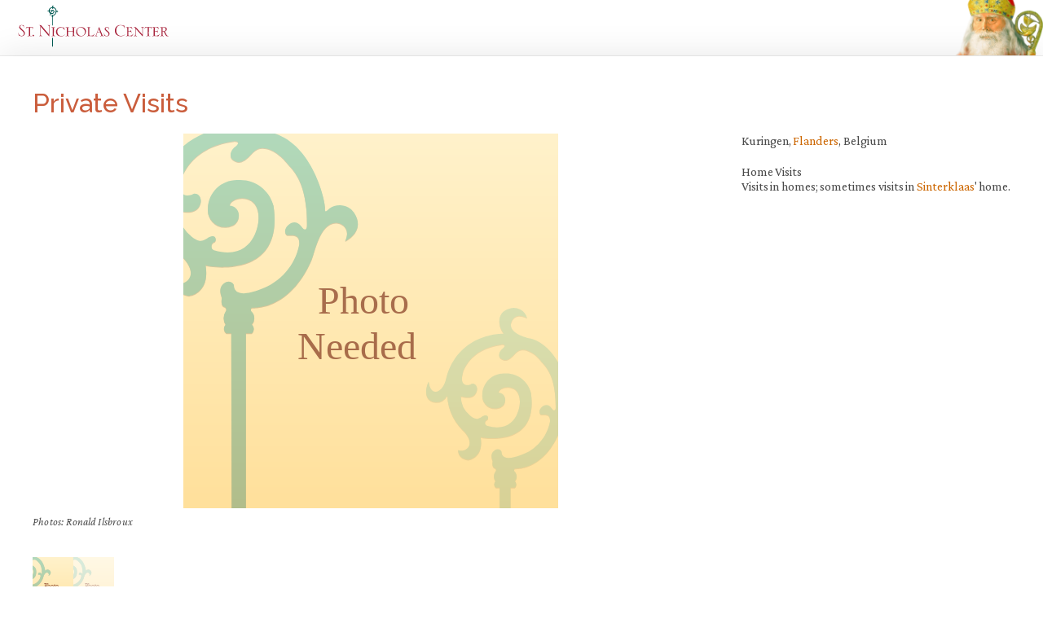

--- FILE ---
content_type: text/html; charset=UTF-8
request_url: https://www.stnicholascenter.org/events/662
body_size: 2113
content:
<!DOCTYPE html>
<html lang="en-us" class="no-js">
<head>
    <meta charset="utf-8">
  <meta name="viewport" content="width=device-width, initial-scale=1.0, shrink-to-fit=no"/>
  <title>Private Visits ::: St. Nicholas Center</title>
  <script>(function(H){"use strict";H.className=H.className.replace(/(\s|^)no-js(\s|$)/,"$1js$2")})(document.documentElement);</script>
    <!-- Global site tag (gtag.js) - Google Analytics -->
  <script async src="https://www.googletagmanager.com/gtag/js?id=G-EKX71048LR"></script>
  <script>
    window.dataLayer = window.dataLayer || [];
    function gtag(){dataLayer.push(arguments);}
    gtag('js', new Date());
    gtag('config', 'G-EKX71048LR');
  </script>
  <meta name="description" content="">
  <meta name="keywords" content="">
  <meta name="robots" content="index,follow">
  <meta name="p:domain_verify" content="34d68b16503954f729e0c52d08dc3af4" />
  <link rel="shortcut icon" href="/assets/images/site-icons/icon-96x96.png" />
  <link rel="apple-touch-icon" href="/assets/images/site-icons/icon-192x192.png">
  <link rel="manifest" href="/manifest.webmanifest">
  <link rel="canonical" href="https://www.stnicholascenter.org/events/662" />

          <link rel="mask-icon" href="/assets/images/site-icons/safari-mask.svg" color="#006F66">
  <link rel="preconnect" href="https://fonts.googleapis.com">
<link rel="dns-prefetch" href="https://fonts.gstatic.com">
<link rel="dns-prefetch" href="https://fonts.googleapis.com">
    <script>
    (function () {
      if ("fonts" in document) {
        document.scripts[0].insertAdjacentHTML('beforebegin',
          "<link rel='preload' href='https://fonts.googleapis.com/css2?family=Crimson+Pro:ital,wght@0,400..700;1,400&family=Raleway:wght@500;700&display=swap' as='style' type='text/css'>".concat(
          "<link rel='preload' href='/assets/css/ubuntu-m-webfont.woff2' as='font' type='font/woff2' crossorigin>",
          "<link rel='stylesheet' href='https://fonts.googleapis.com/css2?family=Crimson+Pro:ital,wght@0,400..700;1,400&family=Raleway:wght@500;700&display=swap'>")
        )
        if (sessionStorage.fontsLoadedCriticalFoftPreloaded) {
          document.documentElement.classList.add('wf-active')
          document.documentElement.classList.add('wf-base-active')
          return
        }
        Promise.all(    [
      document.fonts.load("1em 'Crimson Pro'"),
      document.fonts.load("500 1em Raleway"),
    ]
  )
        .then(function () {
          document.documentElement.classList.add('wf-base-active')
          Promise.all(    [
      document.fonts.load("700 1em Raleway"),
      document.fonts.load("1em Ubuntu-asterisk", "*")
    ]
  )
          .then(function () {
            document.documentElement.classList.add('wf-active')
            sessionStorage.fontsLoadedCriticalFoftPreloaded = true
          }).catch(function(error) {
            document.documentElement.classList.add('wf-inactive')
            console.log(error.message)
          })
        })
      } else {
       WebFontConfig = {
          google: {
            families: ['Crimson Pro:400,700,400i,700i', 'Raleway:500,700']
          }
       };

       (function(d) {
          var wf = d.createElement('script'), s = d.scripts[0];
          wf.src = '/assets/javascripts/webfont.js';
          wf.async = true;
          s.parentNode.insertBefore(wf, s);
       })(document);
      }
    })()
  </script>
    <link rel="stylesheet" type="text/css" href="/assets/css/stylesheet.css?v=">
  
        
    <script>StNick={}</script>
  <script src="/assets/javascripts/focuser.js" async defer></script>
  <script src="/assets/javascripts/glossary.js" async defer></script>
  <script src="/assets/javascripts/application.js" async defer></script>
</head>
<body data-type="collection-entry" data-subtype="event-entry">
<div class="is-hidden">
<iframe src="https://www.stnicholascenter.org/assets/images/sprite.svg" onload="if(this.contentDocument && this.contentDocument.childNodes){this.parentNode.insertBefore(this.contentDocument.childNodes[0], this); this.parentNode.removeChild(this);}"></iframe>
</div>
<header class="modal-masthead">
  <a href="/"><img class="modal-header-logo" src="/assets/images/logo-responsive.svg" alt="St. Nicholas Center"></a>
</header>
<main data-id="121060">
  <div class="content">
    <nav class="admin-nav" style="display: none;">
  <a href="https://www.stnicholascenter.org/logout">Log out</a>
</nav>
    <article class="collection-entry">
      <header>
        <h1 class="collection-entry-title">
        Private Visits
        </h1>
      </header>
      <div class="collection-entry-content">
        <aside class="photos">
                                              
  <figure class="active">
          <div class="collection-entry-photo-wrapper ">
        <img loading="lazy" alt="" src="/assets/images/404.svg?fit=max&w=590&or=1" class="collection-entry-photo">
      </div>
        <figcaption>
                          <div class="photo-credit">
          <p>Photos: Ronald Ilsbroux</p>
        </div>
          </figcaption>
  </figure>
  <figure class="">
          <div class="collection-entry-photo-wrapper ">
        <img loading="lazy" alt="" src="/assets/images/404.svg?fit=max&w=590&or=1" class="collection-entry-photo">
      </div>
        <figcaption>
                      </figcaption>
  </figure>
<nav>
      <img loading="lazy" alt="" src="/assets/images/404.svg?fit=crop&w=50&h=80&or=1">
      <img loading="lazy" alt="" src="/assets/images/404.svg?fit=crop&w=50&h=80&or=1">
  </nav>
        </aside>
        <section class="description">
          <p class="h-card">
                                                                                                                                          <span class='p-locality'>Kuringen</span>, <span class='p-region'>Flanders</span>, <span class='p-country'>Belgium</span>
          </p>
                      <span>
              Home Visits
            </span>
                              <div>Visits in homes; sometimes visits in Sinterklaas' home.</div>        </section>
      </div>
    </article>
  </div>
</main>
<footer class="modal-footer">
  ©2025 St. Nicholas Center
</footer>
<script defer src="https://static.cloudflareinsights.com/beacon.min.js/vcd15cbe7772f49c399c6a5babf22c1241717689176015" integrity="sha512-ZpsOmlRQV6y907TI0dKBHq9Md29nnaEIPlkf84rnaERnq6zvWvPUqr2ft8M1aS28oN72PdrCzSjY4U6VaAw1EQ==" data-cf-beacon='{"version":"2024.11.0","token":"fc87d5786df644f891c647f02b3e5a8b","server_timing":{"name":{"cfCacheStatus":true,"cfEdge":true,"cfExtPri":true,"cfL4":true,"cfOrigin":true,"cfSpeedBrain":true},"location_startswith":null}}' crossorigin="anonymous"></script>
</body>
</html>


--- FILE ---
content_type: text/css
request_url: https://www.stnicholascenter.org/assets/css/stylesheet.css?v=
body_size: 13006
content:
@charset "utf-8";

:root {
  --bg: #fff;
  --fg: #4a4a4a;
  --link: #1770d8;
  --italic-letterspace: 0.03em;
  --italic-lineheight: 1.12;
  --italic-wordspacing: 0.09090909091em;
  font-family: Georgia, serif;
  font-kerning: normal;
  font-size: 125%; /* 20px */
  font-variant-ligatures: common-ligatures;
  font-variant-numeric: oldstyle-nums;
  line-height: 1.3;
  margin: 0;
  padding: 0;
  text-rendering: optimizeLegibility;
}

html.wf-base-active {
  font-family: 'Crimson Pro', Crimson, Georgia, serif;
  font-size: 137.5%; /* 22px */
  line-height: 1.2;
  word-spacing: 0.03055555556em;
}

html.js audio {
  height: 54px;
  visibility: hidden;
}

@media (min-width: 768px) {
  :root {
    font-size: 100%; /* 16px */
  }
  html.wf-base-active {
    --italic-letterspace: 0.017em;
    --italic-lineheight: inherit;
    --italic-wordspacing: 0.111111111111em;
    font-size: 112.5%; /* 18px */
    line-height: 1.15;
    word-spacing: -0.03055555556em;
  }
}

html,
body {
  background-color: #fff;
  background-color: var(--bg);
  color: #4a4a4a;
  color: var(--fg);
  margin: 0;
  padding: 0;
}

@media screen {
  body {
    display: -ms-flexbox;
    display: flex;
    -ms-flex-flow: column;
    flex-direction: column;
    min-height: 100%;
    min-height: 100vh;
    min-height: calc(var(--vh, 1vh) * 100);
  }
}
.is-hidden,
.print-only {
  display: none;
}

.sr-only {
  -webkit-appearance: none;
  appearance: none;
  border: 0;
  clip: rect(0 0 0 0);
  height: auto; /* new - was 1px */
  margin: 0; /* new - was -1px */
  overflow: hidden;
  padding: 0;
  position: absolute;
  white-space: nowrap; /* 1 */
  width: 1px;
}
a {
  color: #1673e0;
  color: var(--link);
  text-decoration: none;
  -webkit-text-decoration-skip: ink;
  text-decoration-skip-ink: auto;
}

a:hover {
  text-decoration: underline;
}

a > img {
  border: none;
}
a.admin-link {
  color: #c60;
  font-style: italic;
  letter-spacing: var(--italic-letterspace, 0);
  line-height: var(--italic-lineheight, inherit);
  text-decoration: underline;
  word-spacing: var(--italic-wordspacing, 0);
}
a.glossary {
  color: #c60;
  white-space: nowrap;
}
/* We might eventually move to a.glossary {display: inline !important; }
 * but not today.
 */
td > .glossary:only-child {
  display: inline;
  display: initial;
}

/* IE 10 is still confused about this sometimes */
article,
aside,
main,
section {
  display: block;
}

blockquote {
  margin: 1em 0 1em 40px;
}
blockquote.twitter-tweet {
  margin: 2em 40px;
}
blockquote.twitter-tweet p {
  font-size: 1.25em;
}
button[type=submit] svg {
  display: inline-block;
  height: 1.2em;
  width: 1.2em;
}
cite,
em,
i {
  letter-spacing: var(--italic-letterspace, 0);
  line-height: var(--italic-lineheight, inherit);
  word-spacing: var(--italic-wordspacing, 0);
}
figure {
  margin: 0;
}

figure > a > img {
  display: block;
  margin: 0;
}
figure > a > img + br,
figure > img + br {
  display: none;
}

figure.image-center,
figure.image-left,
figure.image-right {
  display: -ms-flexbox;
  display: flex;
  -ms-flex-flow: column;
  flex-direction: column;
}
figure.image-center {
  align-items: center;
  clear: both;
  float: none;
  margin: 0 auto 1rem;
}
figure.image-center figcaption {
  text-align: center;
  width: 100%;
}
figure.image-left,
picture.image-left,
table.image-left {
  align-items: flex-start;
  clear: left;
  float: left;
  margin: 0 1rem 1rem 0;
}

figure.image-right,
picture.image-right,
table.image-right {
  align-items: flex-end;
  clear: right;
  float: right;
  margin: 0 0 1rem 1rem;
}

figure.image-left ~ ul,
figure.image-left ~ ol {
  overflow: hidden;
}
img.bordered {
  border: solid 1px currentColor;
}
mark {
  background-color: rgba(255,255,0,0.5);
}
twitter-widget.twitter-tweet {
  margin: 1em auto;
}
.site-footer {
  background-color: #fff6cc;
  box-sizing: border-box;
  color: #4a4a4a;
  font-size: 0.9rem;
  margin: 1rem -20px -20px;
  overflow: hidden;
  padding: 2rem 0.5rem;
  text-align: center;
  width: calc(100% + 40px);
}

.site-footer a {
  color: #3870b3;
  text-decoration: none;
}
.site-footer .copyscape {
  height: 42px;
  width: 120px;
}
.site-footer .icons {
  display: -ms-flexbox;
  display: flex;
  justify-content: space-between;
}
.site-footer .tier a + a::before {
  color: #333;
  content: "| ";
}
.site-footer .tier {
  margin: 0.5rem 0;
}
.site-footer .tier--top {
  font-weight: bold;
}
.site-footer .social {
  list-style: none;
  margin: 0;
  padding: 0;
}
.site-footer .social a,
.site-footer .social li {
  height: 44px;
  width: 44px;
}
.site-footer .social a {
  align-items: center;
  display: block;
  display: flex;
  justify-content: center;
}
.site-footer .social li {
  display: inline-block;
  margin: 0 0.25rem 0.5rem;
  padding: 0;
  vertical-align: middle;
}
.site-footer .social li:first-child {
  margin-left: 0;
}
.site-footer .social li:first-child a {
  justify-content: flex-start;
}
.site-footer .social li:last-child {
  margin-right: 0;
}
.site-footer .social li:last-child a {
  justify-content: flex-end;
}
.site-footer .social svg {
  height: 32px;
  width: 32px;
}
@media (min-width: 768px) {
  .site-footer {
    padding: 2rem 1rem;
  }
  .site-footer p > br {
    display: none;
  }
}
@media (min-width: 1024px) {
  .site-footer {
    box-sizing: border-box;
    flex-basis: calc(100% + 80px);
    margin: 1rem -40px -40px;
    width: calc(100% + 80px);
  }
  .site-footer p {
    clear: right;
    float: right;
  }
  .site-footer .icons {
    align-items: flex-end;
    -ms-flex-flow: column;
    flex-direction: column;
    float: right;
  }
  .site-footer .tiers {
    float: left;
    text-align: left;
  }
  #vts-branding--footer {
    clear: left;
    display: block;
    float: left;
    margin-left: -18px;
  }
  #vts-branding--footer + p {
    margin-top: 2.5em;
  }
}

h1,
h2,
h3,
h4,
h5,
h6 {
  font-family: sans-serif;
  font-variant-ligatures: normal;
  font-weight: 500;
}

.wf-active h1,
.wf-active h2,
.wf-active h3,
.wf-active h4,
.wf-active h5,
.wf-active h6 {
  --italic-letterspace: 0;
  --italic-lineheight: inherit;
  font-family: 'Ubuntu-asterisk', 'Raleway', sans-serif;
}

h2 {
  font-size: 1.5rem;
  line-height: 1;
  margin: 1.2rem 0;
}
h3 {
  font-size: 1.3rem;
  line-height: 1;
  margin: 1.3rem 0;
}
@media (min-width: 667px) {
  h3 {
    font-size: 1.4rem;
    margin: 1.25rem 0;
  }
  h2 {
    font-size: 1.8rem;
    margin: 1.05rem 0;
  }
}

iframe {
  border: none;
  display: block;
  margin: 1rem auto;
}

img {
  max-width: 100%;
}

li {
  margin-bottom: 0.65em;
}

li > p {
  margin: 0;
}

ol,
ol ol ol {
  list-style: decimal;
}

ol ol,
.upper.alpha > li {
  list-style: upper-alpha;
}
ol ol ol ol,
.lower.alpha {
  list-style: lower-alpha;
}

p {
  margin: 1.3em 0;
}

sup {
  line-height: 0.8;
}

td img {
  display: block;
}
td > a:only-child {
  display: block;
}
td > a:only-child > img {
  margin: 0 auto;
}

.admin-nav {
  --italic-letterspace: 0;
  --italic-lineheight: inherit;
  -webkit-backdrop-filter: grayscale(100%);
  backdrop-filter: grayscale(100%);
  background: rgba(255,255,255,0.3);
  display: -ms-flexbox;
  display: flex;
  font-family: Helvetica, Arial, sans-serif;
  justify-content: space-between;
  left: 0;
  padding: 0.25rem 1rem;
  position: fixed;
  right: 0;
  top: 0;
  z-index: 1;
}
html.wf-active .admin-nav {
  font-family: 'Ubuntu-asterisk', 'Raleway', sans-serif;
}

.admin-nav a {
  color: #701b08;
}
.brown-text {
  color: #bf6b27;
}

@supports (font-variant-caps: small-caps) {
  p .caps {
    font-variant-caps: small-caps;
    text-transform: lowercase;
  }
}

figcaption,
figure > a > .black-text-sm,
figure > .black-text-sm,
.caption,
table img ~ .black-text-sm {
  background-color: #f8f8f8;
  border-radius: 10px;
  display: block;
  font-size: 0.75rem;
  margin-top: 5px;
  min-width: 11em;
  padding: 8px 10px;
  text-align: left;
}

figcaption a,
figure > .black-text-sm,
figure > a > .black-text-sm,
.caption a,
table img ~ .black-text-sm a,
table a > img ~ .black-text-sm {
  font-weight: normal;
  text-decoration: none;
}
figcaption {
  box-sizing: border-box;
}

th[scope="row"] {
  text-align: left;
}

.article-title,
.collection-entry-title {
  color: #ca5d3c;
  font-size: 1.8rem;
  font-weight: 500;
  margin-bottom: 1rem;
  margin-top: 0;
}
@media (min-width: 667px) {
  .article-title {
    font-size: 2.25rem;
  }
}
@media (min-width: 768px) {
  .article-title {
    font-size: 3rem;
  }
}
.error-body {
  margin: 1.2rem auto;
  max-width: 1030px;
}
.error-description {
  font-family: Runway, Lato, sans-serif;
  font-size: 1.2rem;
  font-weight: 300;
  line-height: 1.6;
  margin: 0 0 2rem;
}
.error-title {
  color: var(--fg);
  font-weight: 300;
  line-height: 1.2;
  margin: 0;
}
@media (min-width: 373px) and (orientation: portrait),
  screen and (min-width: 666px) {
  .error-title {
    font-size: 1.6rem;
  }
}
@media (min-width: 768px) {
  .error-description {
    font-size: 1.6rem;
    line-height: 1.5;
  }
  .error-title {
    font-size: 2.7rem;
  }
}
@media (min-width: 1280px) {
  .error-body {
    margin: 2rem auto;
  }
  .error-title {
    font-size: 3.2rem;
  }
}

.aspect {
  height: 0;
  position: relative;
}
.aspect[data-ratio="4:3"] {
  padding-bottom: 75%;
}
.aspect[data-ratio="16:10"] {
  padding-bottom: 62.5%;
}
.aspect[data-ratio="16:9"] {
  padding-bottom: 56.25%;
}
.aspect[data-ratio="500:281"] {
  padding-bottom: 56.2%;
}
.aspect[data-ratio="4:1"] {
  padding-bottom: 25%;
}
.aspect > iframe,
.aspect > img,
.aspect > svg {
  height: 100%;
  left: 0;
  margin: 0;
  max-height: none;
  position: absolute;
  top: 0;
  width: 100%;
}
.aspect-wrapper {
  margin: 1rem auto;
}

.audio-controls {
  align-items: center;
  background: #eef0f1;
  border-radius: 27px;
  box-sizing: border-box;
  display: flex;
  font-family: Roboto, Ubuntu, 'Helvetica Neue', sans-serif;
  height: 54px;
  margin: 1rem 0;
  padding: 0 27px 0 5px;
  width: 300px;
}

.audio-controls__play-pause {
  background: transparent;
  border: none;
  color: #000;
  flex-shrink: 0;
  height: 44px;
  padding: 0;
  width: 44px;
}
.audio-controls__play-pause[data-action="pause"] .play,
.audio-controls__play-pause[data-action="play"] .pause {
  display: none;
}

.audio-controls progress {
  -webkit-appearance: none;
  background-color: #aaabac;
  border-radius: 2px;
  flex-grow: 1;
  height: 4px;
  min-width: 2rem;
  width: auto;
}
.audio-controls progress::-webkit-progress-bar,
.audio-controls progress::-webkit-progress-inner-element {
  border-radius: 2px;
}
.audio-controls progress::-webkit-progress-value {
  background-color: #000;
}
.audio-controls svg {
  height: 24px;
  width: 24px;
}

.audio-controls .runtime {
  margin-right: 0.4em;
}

.breadcrumbs a {
  white-space: nowrap;
}
.breadcrumbs > ul {
  list-style: none;
  margin: 1rem 0;
  padding: 0;
}
.breadcrumbs > ul > li {
  display: inline-block;
  margin: 0;
  padding: 0;
}
.breadcrumbs > ul > li ~ li::before {
  content: '\00bb';
  margin: 0 0.5em;
}

.form-pair button[type=submit],
.form-pair input,
.form-pair select {
  border: solid 1px #b9b9b9;
  display: block;
  margin: 0;
  padding: 1px;
}
.form-pair button[type=submit],
.form-pair input {
  -webkit-appearance: none;
}
.form-pair select,
.form-pair input[type=text],
.form-pair input[type=search] {
  border-radius: 3px 0 0 3px;
  flex: 1 1 auto;
  padding: 0.25rem 0.5rem;
  width: 100px;
}
.form-pair input[type=text] {
  background: url(/assets/images/icons/magnify.svg) no-repeat calc(100% - 5px) center #fff;
}
.form-pair input[type=search] {
  -webkit-appearance: none;
  appearance: none;
}
@media (hover:none) and (max-width: 1023px) {
  .form-pair input[type=search] {
    font-size: 1rem;
  }
}
.form-pair button[type=submit],
.form-pair input[type=submit] {
  align-items: center;
  background: #ededed;
  border-left: none;
  border-radius: 0 3px 3px 0;
  display: -ms-flexbox;
  display: flex;
  flex-shrink: 0;
  min-height: 1.25rem;
}

.http-status {
  color: #bf6b27;
  font-size: 1.5rem;
  margin: 0;
}

.collection-categories,
.collection-items {
  align-items: flex-start;
  display: -ms-flexbox;
  display: flex;
  display: grid;
  -ms-flex-wrap: wrap;
  flex-wrap: wrap;
  list-style: none;
  padding: 0;
}

.collection-categories {
  grid-column-gap: 2rem;
  grid-template-columns: 1fr;
  text-align: left;
  width: 100%;
}

.collection-categories a,
.collection-items a {
  text-decoration: none;
}
.collection-categories h3,
.collection-items h3 {
  font-family: inherit;
  font-size: 1.17em;
  font-weight: 600;
  margin-top: 0;
}
.collection-items h3 {
  font-size: inherit;
  margin: 0;
}
.collection-categories ul {
  font-size: 0.75rem;
  line-height: 1.2;
  list-style: none;
  padding-left: 0.5rem;
}
.collection-items {
  grid-column-gap: 4rem;
  grid-template-columns: 1fr 1fr;
  text-align: center;
}

.collection-categories img,
.collection-categories svg {
  display: block;
  margin-bottom: 0.625rem;
  width: 100px;
}
.collection-items .photo,
.loaded .collection-items img {
  background: url('data:image/svg+xml;utf-8,%3Csvg%20xmlns%3D%22http%3A%2F%2Fwww.w3.org%2F2000%2Fsvg%22%20fill%3D%22%23006f66%22%20viewBox%3D%220%200%2032%2032%22%3E%3Cpath%20d%3D%22M16%200a16%2016%200%200%200%200%2032%2016%2016%200%200%200%200-32m0%204a12%2012%200%200%201%200%2024%2012%2012%200%200%201%200-24%22%20opacity%3D%22.25%22%2F%3E%3Cpath%20d%3D%22M16%200a16%2016%200%200%201%2016%2016h-4A12%2012%200%200%200%2016%204z%22%3E%3CanimateTransform%20attributeName%3D%22transform%22%20dur%3D%220.8s%22%20from%3D%220%2016%2016%22%20repeatCount%3D%22indefinite%22%20to%3D%22360%2016%2016%22%20type%3D%22rotate%22%2F%3E%3C%2Fpath%3E%3C%2Fsvg%3E') center 44px/44px no-repeat;
}
.loaded .collection-items .photo,
.loaded .collection-items img[src] {
  background: none;
}
.loaded .collection-items img {
  height: 100%;
  width: 100%;
}
.collection-categories svg {
  height: 100px;
}

.collection-categories > li,
.collection-items > li {
  list-style: none;
  margin: 1rem;
  padding: 1rem;
}
.collection-categories > li {
  display: -ms-flexbox;
  display: flex;
  flex-basis: 100%;
  flex-wrap: nowrap;
}
.collection-categories > li > a {
  display: block;
  text-align: center;
}
.collection-items > li {
  -ms-flex: 0px 0px calc(50% - 4rem);
  flex-basis: calc(50% - 4rem);
  font-size: 0.875rem;
  text-align: left;
}


@supports (display: grid) {
  .collection-categories > li,
  .collection-items > li {
    margin: 1rem 0;
    padding: 1rem 0;
  }
}

.collection-gategories ul > li {
  margin-bottom: 0.5rem;
}
@media (min-width: 375px) {
  .collection-categories {
    grid-template-columns: repeat(2, 1fr);
  }
  .collection-categories > li {
    -ms-flex: 0px 0px calc(50% - 2rem);
    flex-basis: calc(50% - 2rem);
    -ms-flex-flow: column;
    flex-direction: column;
  }
}
@media (min-width: 414px) {
  .collection-items {
    grid-gap: 0;
    grid-template-columns: repeat(3, 100px);
    justify-content: space-between;
  }
  .collection-items > li {
    flex-basis: calc(100% / 3 - 4rem);
    -ms-flex-positive: 0;
    -ms-flex-preferred-size: 33%;
  }
}
@media (min-width: 568px) {
  .collection-items {
    grid-gap: 0.5rem;
    grid-template-columns: repeat(4, 100px);
  }
  .collection-items > li {
    -ms-flex: 0px 0px calc(100% / 4 - 4rem);
    flex-basis: calc(100% / 4 - 4rem);
  }
}
@media (min-width: 667px) {
  .collection-categories > li {
    -ms-flex-flow: row;
    flex-direction: row;
  }
  .collection-items {
    grid-gap: 4rem;
  }
}
@media (min-width: 736px) {
  .collection-items {
    grid-gap: 1.25rem;
    grid-template-columns: repeat(5, 1fr);
  }
  .collection-items > li {
    -ms-flex: 0px 0px calc(20% - 4rem);
    flex-basis: calc(20% - 4rem);
  }
}
@media (min-width: 768px) {
  .collection-categories {
    grid-template-columns: repeat(4, 1fr);
  }
  .collection-categories > li {
    -ms-flex: 0px 0px calc(25% - 2rem);
    flex-basis: calc(25% - 2rem);
    -ms-flex-flow: column;
    flex-direction: column;
  }
  .collection-items {
    grid-gap: 2.5rem;
  }
}
@media (min-width: 1280px) {
  .collection-items {
    grid-template-columns: repeat(7, 1fr);
  }
  .collection-items > li {
    -ms-flex: 0px 0px calc(100% / 7 - 2rem);
    flex-basis: calc(100% / 7 - 2rem);
  }
  .collection-categories {
    grid-template-columns: repeat(3, 1fr);
  }
  .collection-categories > li {
    flex-basis: calc(100% / 3 - 2rem);
    -ms-flex-flow: column;
    flex-direction: row;
  }
}
@media (min-width: 1440px) {
  .collection-categories {
    grid-template-columns: repeat(4, 1fr);
  }
  .collection-categories > li {
    flex-basis: calc(25% - 2rem);
    -ms-flex-flow: row;
    flex-direction: row;
  }
  .collection-items {
    grid-template-columns: repeat(8, 1fr);
  }
  .collection-items > li {
    flex-basis: calc(100% / 8 - 2rem);
  }
}
.collection-items img {
  display: block;
  margin: 0 auto;
  max-height: 200px;
  max-width: 100%;
}
@supports (object-fit: contain) {
  .collection-items img {
    object-fit: contain;
    object-position: center;
    width: 200px;
  }
}
.collection-items > li > a {
  align-items: center;
  display: flex;
  flex-direction: column;
  text-align: center;
}

.collection-items svg {
  display: block;
  margin: 0 auto;
  width: 100%;
}
.collection-items .photo {
  align-items: center;
  display: -ms-flexbox;
  display: flex;
  height: 200px;
  justify-content: center;
  margin-bottom: 0.5rem;
  position: relative;
  width: 100%;
}
.collection-items .photo--bordered img {
  border: solid 1px #000;
  box-sizing: border-box;
  height: auto;
  width: auto;
}

.modal {
  background: #fff;
  border-radius: 6px;
  box-shadow: 0 2px 40px rgba(0,0,0,0.5);
  box-sizing: border-box;
  max-height: calc(100vh - 10px);
  max-width: calc(100vw - 10px);
  overflow-y: auto;
  padding: 0.75rem 1.25rem 1.25rem;
  position: relative;
  transition-duration: 0.3s;
  transition-property: height, width;
  transition-timing-function: ease-in-out;
  width: 750px;
}
.modal-loading {
  overflow: hidden;
}
.modal .modal-footer {
  font-size: 0.75rem;
  margin: 0.75rem -1.25rem -0.25rem;
  padding: 0.5rem 1.25rem 0;
}
.modal-footer {
  border-top: solid 1px #eee;
  padding: 0.75rem 1.25rem;
}
.modal .modal-masthead {
  align-items: center;
  margin: -0.75rem -1.25rem 0.75rem;
}
.modal-lightbox {
  width: auto;
}
.modal-lightbox figure {
  min-height: 96px;
}
.modal-lightbox figure > img {
  display: block;
}
.modal-lightbox figure > .loading {
  display: none;
}
.modal-lightbox figcaption,
.modal-lightbox .caption,
.modal-lightbox .black-text-sm {
  background: none;
  padding: 0;
}
@keyframes spin {
  0% {
    transform: rotate(0deg);
  }
  100% {
    transform: rotate(360deg);
  }
}
.modal .loading + figcaption::before {
  animation: spin 2s linear infinite;
  background-image: url("data:image/png;base64,\
  iVBORw0KGgoAAAANSUhEUgAAACoAAAAqCAYAAADFw8lbAAAD8klEQVR4Ae2YA9Qr\
  OxDH59m2bZtHz7aNzZSbtM+2jaNn2+a1bdu2fWez+dpZ1P142nOmin6ZTP6ZLJyb\
  uqhZWA0Urr56PVDiDlD4Gkh8EhKJ7ZomqMRfCHKNa2IpfY6Ge+/YokmBQtLah0FO\
  gXRkN7DtLZ3PpgUqIwdkQCW+2bRjVOFIF1R0g7tv2qxJgdJrHbCjx5BH7wQl/mBe\
  7UXAJzQSKIezriGQHwhupgOWx8ZpFaAYblBQsMWpBNc3ACTFCrJpQVBWrsSHzgar\
  d1CtkRKXMYBFZD+CitwC6Tu3pfKHvYBiQRAY+8NdsT3qCVRDRnwQn/ENA/LOnUCK\
  xaZsHihLAOIGWqYUfuyD7eOUVR0UkpGjaIAlbIlV+KmEHQhyECTx4BBFuJfarWKw\
  j1YVVG8ciQPZAM9UcHLdzfpZBjJ6ePVAlXUu2xATK9VH6ud7Btu1eqASf2KgKm9C\
  okMksnfe/mjXOxPO9JnCYysGhcQdu7qyYjq1I5cG6tx668ZU5xOQOD9Tz9XWb50N\
  lsOrz7PJv14WKNi4H+vwEZ+83BWiBv/n1k6cDCp6UKANxSYDnQaPP75+SaDw+NUb\
  UuN/6oDp+6QggFhKNtvZ2ZDGI3xgXcneJRvB6v+cw6vjsu3uPLI00FRsX9O4Hw02\
  I88ps9jVR/EsgxzhTFT3k05v4s1NraNDYr9rtjxyPX1eRv99Tn0nHaUpvPRKDGdQ\
  bbMzJ09K8QJ9fxts62R3MPGJbxJtmVrcxrx6SRBU/MqX37dq7xcE1d5QGAOJqDcK\
  HZFsh+7iXQHrRh/oyCyIdVwWxLo8xCHv510xGrtUeXqUdfJISKzFyHrqMzyFF2b+\
  p9SPDXyl6esGfT2h5aXPV1i/Hajt8ZCKnEbfx+r/KAxLAjVxuzqbAeEpRU7wGRa/\
  Z5pJfcWPYlM2g8uYVhqJ/5V31rOEWMcsDaw1VonHHM8F6tPpZbSUy0+44FPCzds6\
  Wu20LwtUS5XEOSHxtIT+39PnyT2dUGB13gjZSJ2NNxdqqCqneZeYEOBBv4rsJRrw\
  ViMvD3llTfQGdevWnn4QN83ktCRH9ZQ442sMNL9RnPEHEMybabbsZ9cPqG1v5E35\
  RA/6nOrGrehM9h3Z67kudfoWIHGW8fYf9XtnkiJuQJeX1C4e35zadMpcUSiW6xkU\
  36zbCEW3oRBwTi0WGrIe70x4rff8xn/YRjufyuaS3RRMAfEBXcYTl8cfX7f+QCnB\
  1Zc2d+kG8fSN/nvKxOwYfSMlFTB5wFTfGf4v3B3dsd6vy1rIJZ7u94g+EvOrwEp9\
  laZ2jfrsycknCWaI61GcZLR0uqsEpK13WQe2oCfONdAaaA20BroWbYvzI87FEe8A\
  AAAASUVORK5CYII=");
  background-position: center;
  background-repeat: no-repeat;
  background-size: 48px 48px;
  content: "";
  display: block;
  height: 100%;
  left: 0;
  position: absolute;
  top: 0;
  width: 100%;
}
.modal header {
  align-items: flex-start;
  display: -ms-flexbox;
  display: flex;
  flex-basis: 100%;
  justify-content: space-between;
  margin-bottom: 0.75rem;
}
.modal .admin-nav {
  padding-left: 0;
  padding-right: 0;
  position: relative;
}
.modal .article-title,
.modal .collection-entry-title {
  font-size: 1.25rem;
  margin-bottom: 0;
}
.modal .scrub {
  background: rgba(0,0,0,0.5);
  border: none;
  border-radius: 50%;
  box-shadow: 0 0 0.5rem 0 rgba(0,0,0,0.5);
  color: #fff;
  height: 44px;
  opacity: 0;
  padding: 0;
  position: absolute;
  top: 50%;
  transition: opacity 0.2s ease-in-out;
  width: 44px;
}
.modal .scrub:active {
  background: rgba(0,0,0,0.8);
}
.modal:hover .scrub {
  opacity: 0.8;
}
.modal .scrub svg {
  fill: none;
  height: 44px;
  linejoin: round;
  stroke: currentColor;
  stroke-linecap: round;
  stroke-width: 2;
  width: 44px;
}
.modal .scrub-back {
  left: 0px;
}
.modal .scrub-forward {
  right: 0px;
}
.modal-backdrop {
  align-content: center;
  align-items: center;
  background-color: rgba(0,0,0,0.7);
  bottom: 0;
  display: -ms-flexbox;
  display: flex;
  display: grid;
  flex-direction: column;
  justify-content: center;
  justify-items: center;
  left: 0;
  position: fixed;
  right: 0;
  top: 0;
  z-index: 22;
}
.modal-backdrop + .modal-backdrop {
  display: none;
}
.modal-close {
  --italic-letterspace: 0;
  --italic-lineheight: inherit;
  align-items: center;
  background: none;
  border: none;
  color: #9b9b9b;
  display: -ms-flexbox;
  display: flex;
  font-family: Helvetica, Arial, sans-serif;
  font-size: 0.875rem;
  margin-left: auto;
  margin-right: 0;
  padding-right: 0;
  text-transform: uppercase;
  white-space: nowrap;
}
html.wf-active .modal-close {
  font-family: 'Ubuntu-asterisk', 'Raleway', sans-serif;
}
.modal-close svg {
  height: 1rem;
  margin-left: 0.5rem;
  padding-bottom: 0;
  width: 1rem;
}
.modal-close .text {
  display: none;
}
.modal-masthead {
  align-items: center;
  background: url(/assets/images/sn-header.png?auto=format) right center / auto 100% no-repeat #fff;
  border-bottom: solid 1px #eee;
  display: -ms-flexbox;
  display: flex;
  flex-basis: 100%;
  height: 80px;
}
.modal-header-logo {
  height: 64px;
  margin-right: auto;
  overflow: hidden;
  text-indent: 100%;
  white-space: nowrap;
  width: 230px;
}

@media (min-height: 700px) {
  .modal {
    max-height: 90vh;
    max-width: 80vw;
  }
  .modal-backdrop {
    grid-template-columns: fit-content(80vw);
    grid-template-rows: fit-content(90vh);
  }
}
@media (min-width: 768px) {
  .modal .article-title,
  .modal .collection-entry-title {
    font-size: 1.8rem;
  }
}
@media (min-width: 938px) {
  .modal {
    width: 100%;
  }
  .modal-backdrop {
    grid-template-columns: 100%;
  }
  .modal-lightbox {
    width: auto;
  }
}
@media (min-width: 1113px) {
  .modal {
    width: 890px;
  }
  .modal-backdrop {
    grid-template-columns: fit-content(890px);
  }
  .modal-lightbox {
    width: auto;
  }
}
.outbound > .outbound-indicator {
  padding-left: 1.2em;
  position: relative;
}
.outbound > .outbound-indicator > svg {
  display: inline-block;
  height: 1em;
  left: 0;
  margin-left: 0.1em;
  position: absolute;
  top: 0;
  vertical-align: baseline;
  width: 1em;
}

.pagination {
  align-items: center;
  display: flex;
  justify-content: space-between;
  width: 100%;
}
.pagination > a {
  white-space: nowrap;
}
.pagination > a:first-child {
  margin-right: 2rem;
}
.pagination > a:last-child {
  margin-left: 2rem;
}
.pagination > span {
  display: block;
  text-align: center;
}
.random-item {
  align-items: center;
  background: #fefbf0;
  display: flex;
  flex-direction: column;
  font-size: 1.2rem;
  line-height: 1.6;
  padding: 1.6rem;
}
.random-item figcaption {
  --italic-letterspace: 0;
  --italic-lineheight: inherit;
  background: none;
  font-family: Helvetica, Arial, sans-serif;
  font-size: 1.2rem;
  margin-top: 1rem;
  text-align: center;
}
.wf-active .random-item figcaption {
  font-family: Raleway, sans-serif;
}
.random-item figcaption a {
  font-size: 1.2rem;
}
@media (min-width: 768px) {
  .random-item,
  .random-item figcaption {
    font-size: 1.6rem;
    line-height: 1.5;
  }
}
.related-items h2 {
  color: #ca5d3c;
  font-size: 1.5rem;
}

.related-items li {
  margin: 1rem 0;
}

.related-items ul {
  list-style: none;
  margin: 1rem 0;
  padding: 0;
}

.form-pair {
  display: -ms-flexbox;
  display: flex;
}
.searchform label {
  color: #4a4a4a;
  font-size: 0.75rem;
  font-weight: 600;
}
.search--scoped .fieldset {
  align-items: stretch;
  border: none;
  display: flex;
  flex-basis: 100%;
  flex-direction: column;
  margin: 0;
  padding: 0.5em 0;
}
.search--scoped .form-pair,
.search--scoped button[type=submit] {
  display: block;
  margin: 0 0 0.3rem;
  max-width: 100%;
  position: relative;
}
.search--scoped .form-pair input,
.search--scoped .form-pair select {
  box-sizing: border-box;
  display: block;
  font-family: inherit;
  font-size: 1rem;
  line-height: 1.2;
  white-space: nowrap;
  width: 100%;
}
.search--scoped button[type=submit] {
  -webkit-appearance: none;
  appearance: none;
  background: transparent;
  border: none;
  color: #ca5d3c;
  font-family: inherit;
  font-size: 0.75rem;
  font-weight: bold;
  line-height: 1.6;
  padding: 2px;
  text-transform: uppercase;
}
.search--scoped label {
  display: block;
  font-size: 0.875rem;
}
.search--scoped legend {
  font-size: 1rem;
  padding: 0;
}
.search--scoped select {
  height: calc(1.2em + 0.5rem + 2px);
}
.sidebar {
  font-family: sans-serif;
  font-size: 0.7rem;
  font-variant-ligatures: normal;
  text-align: center;
  width: 100%;
}
.sidebar figcaption,
.sidebar figure > a > .black-text-sm,
.sidebar figure > .black-text-sm,
.sidebar .caption,
.sidebar table img ~ .black-text-sm {
  font-size: 0.694444rem;
  letter-spacing: -0.03em;
  line-height: 1.25;
}
.gallery-header {
  display: flex;
  flex-direction: column;
  flex-wrap: wrap;
  justify-content: space-between;
  margin-bottom: 1rem;
}
.gallery-header form {
  display: flex;
}
.gallery-header .article-title {
  margin-bottom: 0;
}
.gallery-header .breadcrumbs {
  display: flex;
  flex-basis: 100%;
  flex-wrap: wrap;
  list-style: none;
  margin: 0 0 0.5rem;
  padding: 0;
}
.gallery-header .breadcrumbs > li {
  margin: 0;
}
.gallery-header .breadcrumbs > li + li {
  margin-left: 0.5rem;
}
.gallery-header .breadcrumbs > li + li::before {
  content: ">";
  margin-right: 0.5rem;
}
@media (max-width: 667px) {
  .search--enhanced label {
    color: #ccc;
    font-size: 1em;
    left: 2px;
    line-height: 1.2;
    padding: 1px;
    position: absolute;
    top: 2px;
    transition: all 0.2s ease-in;
  }
  .search--enhanced:focus-within label,
  .search--enhanced.is-filled label {
    background: #fff;
    color: #414141;
    font-size: 0.5em;
    top: -0.5rem;
  }
}
@media (min-width: 667px) {
  .gallery-header {
    flex-direction: row;
    flex-wrap: wrap;
  }
  .search--enhanced label {
    display: block;
  }
  .search--scoped .fieldset {
    align-items: flex-end;
    flex-direction: row;
    padding: 0.5em;
  }
  .search--scoped .form-pair {
    margin-right: 0.5rem;
    max-width: 50%;
  }
}
@media (min-width: 1280px) {
  .gallery-header .fieldset{
    flex-basis: auto;
  }
  .gallery-header form {
    flex-basis: 250px;
    flex-grow: 1;
    flex-shrink: 0;
    justify-content: flex-end;
  }
  .search--scoped .form-pair {
    max-width: 130px;
  }
  .search--scoped .form-pair--select {
    max-width: none;
  }
}
html.wf-base-active .search--scoped,
html.wf-base-active .sidebar {
  --italic-letterspace: 0;
  --italic-lineheight: inherit;
  font-family: 'Ubuntu-asterisk', 'Raleway', sans-serif;
}

.search-results--gallery h4 {
  font-size: 1.2rem;
  font-weight: 600;
  margin-bottom: 0;
}
.search-results--gallery h4 .divider:first-child  {
  display: none;
}
.search-results--gallery ul {
  margin-top: 0;
}
@supports (object-fit: contain) and (object-position: center) {
  .search-results--gallery .collection-items .photo img {
    height: auto;
    object-fit: contain;
    object-position: center;
  }
}
.sidebar iframe {
  margin: 0;
}
@media (min-width: 768px) {
  .sidebar {
    font-size: 0.78rem;
  }
}

.sidebar-wrapper {
  --link: #0667d9;
  background-color: #e8f2f4;
  border-radius: 10px;
  box-sizing: border-box;
  display: -ms-flexbox;
  display: flex;
  -ms-flex-wrap: wrap;
  flex-wrap: wrap;
  justify-content: space-evenly;
  padding: 12px 20px;
  position: relative;
}

.sidebar a,
.sidebar h2 {
  font-size: 100%;
}

.sidebar a {
  color: #0667d9;
  color: var(--link);
  text-decoration: none;
}

.sidebar h2 {
  font-weight: bold;
  margin-top: 0;
}
.sidebar img {
  display: block;
}
.sidebar img + br {
  display: none;
}
.sidebar img,
.sidebar table {
  margin: 0 auto;
  max-width: 160px;
}

.sidebar-social {
  margin: 1rem;
  text-align: center;
}
.sidebar-social iframe {
  margin: 0 auto;
}
.sidebar-social p {
  margin: 0.5rem 0;
}

.sidebar-block {
  box-sizing: border-box;
  padding: 12px 10px;
}
@media (min-width: 450px) {
  .sidebar-block {
    width: 50%;
  }
}
@media (min-width: 650px) {
  .sidebar-block {
    width: 33%;
  }
}
@media (min-width: 800px) {
  .sidebar-block {
    width: 25%;
  }
}

@media (min-width: 1280px) {
  .sidebar {
    float: right;
    width: auto;
  }
  .sidebar-block {
    width: auto;
  }
}
.header-wrapper {
  align-items: center;
  background-image: url(/assets/images/sn-header-bg.png?auto=format&fit=max&h=90);
  background-image: url(/assets/images/sn-header-bg.png?auto=format&fit=max&h=90), linear-gradient(to bottom, #f6dca9, #f4b258);
  background-position: center left, top left;
  background-repeat: no-repeat;
  background-size: auto 100%, cover;
  display: -ms-flexbox;
  display: flex;
  -ms-flex-item-align: start;
  -ms-flex-pack: start;
  justify-content: space-between;
  margin: 0 auto;
  max-width: 1440px;
  overflow: hidden;
  position: relative;
  transition: background-position 0.3s 0.2s ease-in-out;
  width: 100%;
}
.head-link {
  background-image: url(/assets/images/sn-header.png?auto=format&fit=max&h=90);
  background-repeat: no-repeat;
  background-size: 100% auto;
  height: 130px;
  position: absolute;
  right: -70px;
  top: 0;
  width: 208px;
}
.page-header {
  background-color: #f6dca9;
  background-image: linear-gradient(to bottom, #f6dca9, #f4b258);
  background-position: top left;
  background-repeat: no-repeat;
  background-size: cover;
}

.header-logo {
  background: url('/assets/images/logo-responsive.svg?v=2023-10-25') left center / auto 100% no-repeat;
  display: block;
  float: left;
  height: 80px;
  margin-right: auto;
  overflow: hidden;
  position: relative;
  text-indent: 100%;
  white-space: nowrap;
  width: 275px;
}
.header-logo h1,
.header-logo p {
  margin: 0;
}

.page-header,
.header-wrapper {
  height: 130px;
}
#vts-branding--header {
  display: none;
  position: absolute;
}
@media (min-width: 768px) {
  .page-header,
  .header-wrapper {
    height: 100px;
  }
  .header-logo {
    height: 100%;
    width: 300px;
  }
  .header-wrapper {
    background-image: url(/assets/images/sn-header-bg.png?auto=format&fit=max&h=100);
    background-image: url(/assets/images/sn-header-bg.png?auto=format&fit=max&h=100), linear-gradient(to bottom, #f6dca9, #f4b258);
    background-position: center left, top left;
  }
  .head-link {
    background-image: url(/assets/images/sn-header.png?auto=format&fit=max&h=100);
    height: 100px;
    left: 284px;
    right: auto;
    width: 159px;
  }
}
@media (min-width: 1024px) {
  .page-header,
  .header-wrapper {
    height: 150px;
  }
  .header-logo {
    height: 100%;
    width: 500px;
  }
  .header-wrapper {
    background-image: url(/assets/images/sn-header-bg.png?auto=format&fit=max&h=150);
    background-image: url(/assets/images/sn-header-bg.png?auto=format&fit=max&h=150), linear-gradient(to bottom, #f6dca9, #f4b258);
    background-position: center left, top left;
  }
  .head-link {
    background-image: url(/assets/images/sn-header.png?auto=format&fit=max&h=150);
    height: 150px;
    left: 410px;
    width: 238px;
  }
}

main {
  background-color: #fff;
  background-color: var(--bg);
  box-shadow: 0 0 40px 0 rgba(0,0,0,0.10);
  box-sizing: border-box;
  flex-grow: 1;
  margin: 0 auto;
  max-width: 1440px;
  padding: 0;
  position: relative;
  width: 100%;
}

main article {

  -ms-flex: 1 auto;
  flex-grow: 1;
  -webkit-hyphenate-limit-after: 3;
  -webkit-hyphenate-limit-before: 3;
  -webkit-hyphenate-limit-chars: 6 3 3;

  -moz-hyphenate-limit-chars: 6 3 3;

  -ms-hyphenate-limit-chars: 6 3 3;

  hyphenate-limit-chars: 6 3 3;
  -webkit-hyphenate-limit-last: always;
  -moz-hyphenate-limit-last: always;
  -ms-hyphenate-limit-last: always;
  hyphenate-limit-last: always;
  -webkit-hyphenate-limit-lines: 2;
  -moz-hyphenate-limit-lines: 2;
  -ms-hyphenate-limit-lines: 2;
  hyphenate-limit-lines: 2;
  -webkit-hyphenate-limit-zone: 8%;
  -moz-hyphenate-limit-zone: 8%;
  -ms-hyphenate-limit-zone: 8%;
  hyphenate-limit-zone: 8%;
  -webkit-hyphens: auto;
  -moz-hyphens: auto;
  -ms-hyphens: auto;
  hyphens: auto;
  max-width: 100%;
  position: relative;
}

main > .content {
  box-sizing: border-box;
  -ms-flex: 1 auto;
  flex-grow: 1;
  padding: 20px;
  position: relative;
  width: 100%;
}

@media (min-width: 800px) and (hover: hover),
  (min-width: 1024px) {
  main {
    align-items: stretch;
    background: linear-gradient(to right, #983b24, #cc5f3d) no-repeat left top / 250px 100% #fff;
    background-color: var(--bg);
    display: -ms-flexbox;
    display: flex;
    -ms-flex-align: stretch;
    -ms-flex-item-align: stretch;
    justify-items: stretch;
  }
  main > .content {
    box-sizing: border-box;
    display: flex;
    -ms-flex: 1 auto;
    flex-grow: 1;
    -ms-flex-wrap: wrap;
    flex-wrap: wrap;
    min-height: calc(100% - 80px);
    padding: 40px;
    width: calc(100% - 250px);
  }
}

@media (min-width: 1280px) {
  main article {
    flex-basis: calc(100% - 320px);
    float: left;
    width: calc(100% - 320px);
  }
  main > .content {
    align-items: stretch;
    display: -ms-flexbox;
    display: flex;
    -ms-flex-align: stretch;
  }
  main .sidebar {
    align-self: flex-start;
    display: block;
    -ms-flex: 1 200px;
    flex: 0 0 200px;
    margin-left: 40px;
    margin-top: 4.3rem;
    width: 200px;
  }
  main .sidebar-block {
    padding: 12px 0;
  }
  main .sidebar-block + .sidebar-block {
    border-top: solid 1px #fff;
  }
}

.sidenav {
  --italic-letterspace: 0;
  --italic-lineheight: inherit;
  background-color: #cc5f3d;
  background-image: linear-gradient(to right, #983b24, #cc5f3d);
  bottom: 0;
  box-sizing: border-box;
  color: #fff6cc;
  -ms-flex: 0 0 250px;
  flex-shrink: 0;
  font-family: Helvetica, Arial, sans-serif;
  font-size: 14px;
  font-variant-ligatures: normal;
  font-weight: 600;
  left: -250px;
  max-width: 250px;
  min-width: 250px;
  overflow: hidden;
  padding: 10px 7px 40px;
  position: fixed;
  top: 0;
  transition: left 0.2s ease-in-out;
  vertical-align: top;
  width: 250px;
  z-index: 21;
}
.wf-active .sidenav {
  font-family: 'Ubuntu-asterisk', 'Raleway', sans-serif;
}
.sidenav.opening,
.sidenav.open {
  left: 0;
  overflow-y: auto;
}
.sidenav a,
.sidenav li > span {
  align-items: center;
  border-radius: 10px;
  color: currentColor;
  display: block;
  display: -ms-flexbox;
  display: flex;
  -ms-flex-align: center;
  -ms-flex-pack: justify;
  justify-content: space-between;
  line-height: 1.3;
  padding-bottom: 0.35em;
  padding-top: 0.35em;
  position: relative;
  text-decoration: none;
}
.sidenav hr {
  background: #fff6cc;
  border: none;
  height: 1px;
  margin: 0 10px;
  opacity: 0.4;
  padding: 0;
}
.sidenav li {
  list-style: none;
  margin-bottom: 0.25rem;
  margin-top: 0.25rem;
}
.sidenav ol {
  margin: 0;
  padding: 0;
}
.sidenav .section > a,
.sidenav .active {
  background-color: rgba(153,59,37,0.9);
}
.sidenav .ascend::before,
.sidenav .descend::after {
  border: solid 2px currentColor;
  border-bottom: none;
  content: "";
  display: inline-block;
  height: 8px;
  opacity: 0.4;
  width: 8px;
}
.sidenav .ascend::before {
  border-right: none;
  margin-right: 0.5em;
  transform: rotate(-45deg);
}
.sidenav .descend::after {
  border-left: none;
  margin-left: 0.5em;
  margin-right: 13px;
  transform: rotate(45deg);
}
.sidenav > .nav-toggle {
  bottom: 0;
  display: none;
  left: 250px;
  position: fixed;
  right: 0;
  top: 0;
}
.sidenav.open > .nav-toggle,
.sidenav.opening > .nav-toggle {
  display: block;
}
.sidenav .text {
  display: inline-block;
  padding: 0 10px;
  position: relative;
}
.sidenav .translate-wrapper .goog-te-gadget {
  color: #fff6cc;
}
.sidenav .translate-wrapper,
.sidenav-wrapper > .search-wrap form {
  padding: 10px;
}
.sidenav .translate-wrapper .goog-te-gadget a,
.sidenav .translate-wrapper .goog-te-gadget a:hover {
  color: currentColor;
  display: inline;
}

.sidenav-wrapper > .search-wrap label {
  color: currentColor;
}
@supports (mix-blend-mode: multiply) {
  .sidenav .active {
    background-color: transparent;
  }
  .sidenav .section > a::before,
  .sidenav .active:before {
    border-radius: 10px;
    content: "";
    height: 100%;
    left: 0;
    mix-blend-mode: multiply;
    position: absolute;
    top: 0;
    width: 100%;
  }
  .sidenav .section > a::before,
  .sidenav .active::before {
    background-color: rgba(153,59,37,0.9);
  }
}
@media (min-width: 800px) and (hover:hover),
  (min-width: 1024px) {
  .sidenav {
    bottom: 0;
    left: 0;
    min-height: calc(100vh - 194px);
    overflow-y: auto;
    position: relative;
    position: -webkit-sticky;
    position: sticky;
  }
  .sidenav > a.nav-toggle,
  .sidenav-wrapper > .search-wrap,
  .sidenav .toplevel,
  .sidenav .toplevel + hr {
    display: none;
  }
  .sidenav a:hover {
    background-color: rgba(153,59,37,0.4);
  }
  .sidenav > .nav-toggle:hover::before {
    content: none;
  }
  @supports (mix-blend-mode: multiply) {
    .sidenav a:hover {
      background-color: transparent;
    }
    .sidenav a:hover::before {
      background-color: rgba(153,59,37,0.4);
      border-radius: 10px;
      content: "";
      height: 100%;
      left: 0;
      mix-blend-mode: multiply;
      position: absolute;
      top: 0;
      width: 100%;
    }
  }
  @supports (position: -webkit-sticky) {
    .sidenav {
      max-height: 100vh;
    }
  }
  @supports (position: sticky) {
    .sidenav {
      max-height: 100vh;
    }
  }
}

.topnav {
  --italic-letterspace: 0;
  --italic-lineheight: inherit;
  background-color: #fff6cc;
  border-bottom: solid 4px #701b08;
  color: #4a4a4a;
  display: -ms-flexbox;
  display: flex;
  -ms-flex-pack: distribute;
  font-family: Helvetica, Arial, sans-serif;
  font-size: 14px;
  font-variant-ligatures: normal;
  font-weight: 600;
  height: 40px;
  justify-content: space-between;
  line-height: 40px;
  overflow: hidden;
  position: -webkit-sticky;
  position: sticky;
  text-align: center;
  top: 0;
  z-index: 21;
}
.wf-active .topnav {
  font-family: 'Ubuntu-asterisk', 'Raleway', sans-serif;
}
.topnav a {
  color: #701b08;
  display: none;
  padding: 0 1rem;
  text-decoration: none;
}
.topnav a:hover,
.topnav--secondary a:hover,
.topnav--secondary .section {
  background-color: #701b08;
  color: #fff6cc;
}

.translate-wrapper .goog-te-gadget .goog-te-combo {
  display: block;
  width: 100%;
}
.translate-wrapper .goog-te-gadget a,
.translate-wrapper .goog-te-gadget a:hover {
  background: transparent;
  color: #4a4a4a;
  padding: 0;
}
.topnav .nav-toggle,
.topnav .section {
  display: inline-block;
}

.topnav .nav-toggle {
  text-align: left;
}
.topnav .nav-toggle svg {
  color: currentColor;
  display: inline-block;
  height: 16px;
  vertical-align: middle;
  width: 24px;
}

.topnav .section {
  text-align: right;
  white-space: nowrap;
}

@media screen and (min-width: 375px) {
  .topnav .section::before {
    content: "Section: ";
    font-weight: normal;
  }
}

@media screen and (min-width: 800px) and (hover: hover),
  screen and (min-width: 1024px) {
  .topnav {
    justify-content: space-evenly;
    position: relative;
    z-index: initial;
  }
  .topnav a {
    display: inline-block;
  }
  .topnav .nav-toggle {
    display: none;
  }
  .topnav .section {
    background-color: #701b08;
    color: #fff6cc;
    text-align: center;
  }
  .topnav .section::before {
    content: none;
  }
}
@media screen and (min-width: 1024px) {
  .topnav {
    font-size: 1.125rem;
  }
}
@media screen and (min-width: 1400px) {
  .topnav {
    padding: 0 calc((100vw - 1400px) / 2);
  }
  @supports (justify-content: space-evenly) {
    .topnav {
      padding: 0;
    }
  }
}

.topnav--actions,
.topnav--secondary {
  background: transparent;
  border: none;
  -ms-flex-flow: column;
  flex-direction: column;
  font-size: 1rem;
  height: auto;
  line-height: 1.25rem;
}

.topnav--actions {
  box-sizing: border-box;
  display: none;
  justify-content: space-between;
  padding-left: 30px;
  padding-right: 40px;
  text-align: left;
  width: 260px;
}
.topnav--secondary {
  align-items: flex-end;
  -ms-flex-pack: start;
  position: relative;
}
.topnav--secondary::after {
  background: #f0b667;
  content: "";
  height: 100%;
  position: absolute;
  right: 0;
  top: 0;
  width: 1px;
}
.topnav--secondary a  {
  border-radius: 0.25rem;
  color: #701b08;
  display: inline-block;
  font-weight: normal;
  line-height: 1.25rem;
  margin-right: calc(30px - 1rem);
  text-align: right;
  text-decoration: none;
}
.topnav--secondary-wrapper {
  display: none;
}
@media screen and (min-width: 768px) {
  .topnav--secondary-wrapper {
    display: block;
    display: -ms-flexbox;
    display: flex;
    -ms-flex-item-align: start;
    -ms-flex-pack: start;
    float: right;
  }
}
@media screen and (min-width: 1024px) {
  .topnav--actions {
    display: -ms-flexbox;
    display: flex;
  }
  .topnav--secondary a {
    line-height: 1.75rem;
  }
}
.wrapper {
  background-color: #f6f6f6;
  display: -ms-flexbox;
  display: flex;
  flex-grow: 1;
}


/***************************
 * Coping with the legacy markup & styles
 ***************************/
article center,
article div[align=center] {
  clear: both;
  text-align: center;
}
table[align] td:only-child {
  padding: 0;
}
table[align] td img {
  object-fit: contain;
}
.inset > a,
.inset > img {
  display: block;
  margin: 0 auto;
  text-align: center;
}
.inline-images td > a:only-child > img {
  display: inline-block;
}
@media screen and (max-width: 567px) {
  table[align] {
    float: none;
    margin-left: auto;
    margin-right: auto;
    max-width: 100%;
  }
  .inset {
    float: none !important;
  }
  table[align=center] {
    margin-bottom: 1rem;
    width: auto !important;
  }
  table[align=center] td {
    display: block;
    margin: 0 auto 1rem;
  }
  table[align=center] td .image-center:last-child,
  table[align=center] tr:last-child td:last-child {
    margin-bottom: 0;
  }

}
@media (min-width: 568px) {
  table[align] {
    margin-bottom: 0.75rem;
  }
  table[align=center] {
    margin-left: auto;
    margin-right: auto;
    max-width: 100%;
    width: auto !important;
  }
  .inset--left,
  table[align=left] {
    float: left;
    margin-right: 1rem;
  }
  .inset--right,
  table[align=right] {
    float: right;
    margin-left: 1rem;
  }
}


/****************************
 * Gazetteer Entries
 ***************************/

.list-map {
  display: -ms-flexbox;
  display: flex;
  flex-wrap: wrap;
  justify-content: space-around;
  list-style: none;
  margin: 0;
  padding: 0;
}
.list-map li {
  --italic-letterspace: 0;
  --italic-lineheight: inherit;
  flex-basis: 80%;
  font-family: Helvetica, Arial, sans-serif;
  margin: 0 auto 2.5rem;
  position: relative;
  text-align: center;
}
.wf-active .list-map li {
  font-family: 'Ubuntu-asterisk', 'Raleway', sans-serif;
}
.list-map svg {
  width: 100%;
}
.unified-map {
  display: none;
  padding-bottom: 62.29508197%;
}
@media (min-width: 415px) {
  .list-map li {
    flex-basis: 40%;
    width: 40%;
  }
}
@media (min-width: 667px) {
  .list-map {
    display: none;
  }
  .unified-map {
    display: block;
  }
}

body[data-type=collection-entry] .content {
  margin: 0 auto;
}

body[data-type=collection-entry] main {
  background-image: none;
}

body[data-type=collection-entry] main > .content {
  align-items: start;
}
.collection-entry header {
  flex-basis: 100%;
}
.collection-entry figcaption {
  background: none;
  margin: 0.5rem 0;
  padding: 0;
}
.collection-entry figure {
  margin: 0 0 2rem;
}

.collection-entry nav {
  display: none;
  grid-gap: 10px;
  grid-template-columns: repeat(5, 40px);
}
.collection-entry nav > img {
  display: block;
  height: 65px;
  margin-bottom: 10px;
  margin-right: 10px;
  object-fit: cover;
  opacity: 0.5;
  width: 40px;
}
.collection-entry nav > img:hover,
.collection-entry nav > img.active {
  opacity: 1;
}

.collection-entry nav > img:nth-child(5n),
.collection-entry nav > img:last-child {
  margin-right: 0;
}
.collection-entry .denomination,
.collection-entry .photo-credit {
  font-style: italic;
  letter-spacing: var(--italic-letterspace, 0);
  line-height: var(--italic-lineheight, inherit);
}
.collection-entry-photo {
  display: block;
  margin: 0 auto;
  max-height: 70vh;
}
.collection-entry-photo-wrapper {
  overflow: hidden;
}
.collection-entry-photo-wrapper--bordered img {
  border: solid 1px #000;
  box-sizing: border-box;
}
.collection-entry .h-card {
  margin-top: 0;
}
.collection-entry .photo-caption p,
.collection-entry .photo-credit p {
  margin: 0.25rem 0;
}

@media screen and (min-width: 355px) {
  .collection-entry-nav {
    grid-template-columns: repeat(6, 40px);
    max-width: 290px;
  }
  .collection-entry nav > img:nth-child(n) {
    margin-right: 10px;
  }
  .collection-entry nav > img:nth-child(6n),
  .collection-entry nav > img:last-child {
    margin-right: 0;
  }
}

@media (min-width: 768px) {
  .collection-entry-nav {
    grid-template-columns: repeat(6, 50px);
    max-width: none;
  }
  .collection-entry nav > img:nth-child(n) {
    margin-right: 10px;
  }
  .collection-entry nav > img:last-child {
    margin-right: 0;
  }
  .collection-entry nav > img {
    height: 80px;
    width: 50px;
  }
}
@media (min-width: 937px) {
  .collection-entry-content {
    display: -ms-flexbox;
    display: flex;
    flex-wrap: nowrap;
    justify-content: space-between;
  }
  .collection-entry .article-title {
    flex-basis: 100%;
  }
  .collection-entry .photos {
    flex-basis: calc(100% - 16.25rem);
    flex-shrink: 0;
    margin-right: 1.25rem;
  }
  .collection-entry .description {
    flex-basis: 15rem;
    flex-grow: 1;
    font-size: 0.875rem;
    width: 15rem;
  }
  .collection-entry .description .dimensions{
    font-variant-numeric: oldstyle-nums;
  }
  .collection-entry .description > .comment {
    font-style: italic;
    letter-spacing: var(--italic-letterspace, 0);
    line-height: var(--italic-lineheight, inherit);
    margin-top: 1em;
  }
  @supports (display: grid) {
    .collection-entry-content {
      display: grid;
      grid-column-gap: 2.25rem;
      grid-template-columns: minmax(50%, 90%) minmax(15rem, auto);
    }
    .collection-entry .photos {
      flex-basis: auto;
      margin-right: 0;
    }
    .collection-entry .description {
      flex-basis: auto;
      min-width: 15rem;
      width: auto;
    }
    .modal {
      width: unset;
    }
  }
}

@supports (display: grid) {
  .collection-entry nav > img:nth-child(n) {
    margin: 0;
  }
}

:root.js .collection-entry figure {
  display: none;
}
:root.js .collection-entry figure.active {
  display: block;
}
:root.js .collection-entry nav {
  display: -ms-flexbox;
  display: flex;
  display: grid;
  flex-wrap: wrap;
}
@supports (display: grid) and (gap: 10px) {
  :root.js .collection-entry nav {
    display: flex;
  }
}

.sitemap-grouping {
  font-size: 0.75rem;
}

.sitemap-grouping h2 {
  background-color: #fff6cc;
  padding: 0 1rem;
}
.sitemap-grouping li {
  margin-bottom: 0.2rem;
}
.sitemap-grouping ol {
  list-style: none;
  margin: 0 0 0 0.75rem;
  padding: 0;
}
.sitemap-grouping > ol > li > a {
  --italic-letterspace: 0;
  --italic-lineheight: inherit;
  font-family: Helvetica, Arial, sans-serif;
  font-weight: bold;
}
.wf-active .sitemap-grouping > ol > li > a {
  font-family: 'Ubuntu-asterisk', 'Raleway', sans-serif;
}
.sitemap-grouping > ol > li > ol {
  break-inside: avoid;
}
@media (min-width: 400px) {
  .sitemap-grouping > ol {
    column-count: 2;
    column-gap: 2rem;
  }
}
@media  (min-width: 600px) {
  .sitemap-grouping > ol {
    column-count: 3;
  }
}
@media (min-width: 800px) {
  .sitemap-grouping > ol {
    column-count: 4;
  }
}

.login-form {
  background-color: #fff;
  border-radius: 1rem;
  box-shadow: 0 0 2rem rgba(0,0,0,0.5);
  box-sizing: border-box;
  margin: 2rem auto;
  max-width: 30rem;
  padding: 1rem 1rem;
  width: 80%;
}
.login-form > input {
  box-sizing: border-box;
  display: block;
  font-family: inherit;
  font-size: inherit;
  margin-bottom: 1rem;
  width: 100%;
}
.login-form > input[type="submit"] {
  -webkit-appearance: none;
  background-color: #cc5f3d;
  border: none;
  border-radius: 0.25rem;
  color: #fff;
  margin: 0.5rem 0;
  padding: 0.5rem;
}
.login-form > input[type="submit"]:active {
  background-color: #983b24;
}
.login-form > label {
  display: block;
}

.secure-download {
  text-align: center;
}
.secure-download a {
  background: linear-gradient(to top, #983b24, #cc5f3d);
  border-radius: 0.5rem;
  color: #fff6cc;
  display: inline-block;
  font-size: 1.3rem;
  margin: 0 auto;
  padding: 1rem 2rem;
}
.secure-download a:active {
  background: linear-gradient(to bottom, #983b24, #cc5f3d);
}
.secure-images {
  display: grid;
  font-size: 0.8rem;
  grid-gap: 2rem;
  grid-template-columns: repeat(3, 1fr);
  list-style: none;
  margin: 2rem 0;
  padding: 0;
}
.secure-images img {
  display: block;
  height: 225px;
  margin: 0 auto 0.25rem;
  object-fit: scale-down;
}
/****************************
 * Gallery Entries
 ***************************/
.search-results--gallery .collection-items,
body[data-section=gallery] .collection-items {
  grid-column-gap: 1rem;
}
.search-results--gallery .collection-items img,
body[data-section=gallery] .collection-items img {
  max-height: 200px;
  width: auto;
}
.search-results--gallery .collection-items .photo,
body[data-section=gallery] .collection-items .photo {
  height: 200px;
  max-height: 200px;
  max-width: 175px;
  width: 100%;
}
@media (max-width: 667px) {
  body[data-section=gallery] .form-pair--select.search--enhanced label {
    height: 0;
    overflow: hidden;
    width: 0;
  }
}
@media (min-width: 414px) {
  .search-results--gallery .collection-items,
  body[data-section=gallery] .collection-items {
    grid-gap: 0;
    grid-template-columns: repeat(2, 175px);
    justify-content: space-between;
  }
  .search-results--gallery .collection-items > li,
  body[data-section=gallery] .collection-items > li {
    flex-basis: calc(175px + 2rem);
  }
}
@media (min-width: 568px) {
  .search-results--gallery .collection-items,
  body[data-section=gallery] .collection-items {
    grid-gap: 0.5rem;
    grid-template-columns: repeat(3, 160px);
  }
}
@media (min-width: 736px) and (hover: none),
  screen and (min-width: 986px),
  print and (min-width: 5in) {
  .search-results--gallery .collection-items,
  body[data-section=gallery] .collection-items {
    grid-gap: 1.25rem;
    grid-template-columns: repeat(4, 175px);
  }
}
@media (min-width: 1280px),
  print and (min-width: 8in) {
  .search-results--gallery .collection-items,
  body[data-section=gallery] .collection-items {
    grid-template-columns: repeat(5, 1fr);
  }
}

.collection-entry--gallery-entry .collection-entry-photo {
  max-height: none;
}


/****************************
 * Heraldry & Art Entries
 ***************************/

.collection-items--art,
.collection-items--events,
.collection-items--heraldry {
  grid-column-gap: 1rem;
}
.collection-items--art img,
.collection-items--events img,
.collection-items--heraldry img {
  max-height: 235px;
  object-position: bottom center;
}
.collection-items--art p:first-child {
  margin-top: 0;
}
.collection-items--art .photo,
.collection-items--events .photo,
.collection-items--heraldry .photo {
  height: 235px;
  max-height: 235px;
  max-width: 150px;
  width: 100%;
}
.collection-items--art .photo {
  align-items: flex-end;
  height: 200px;
  max-height: 200px;
}
.collection-items--heraldry li {
  padding-bottom: 0;
  padding-top: 0;
}
@media (min-width: 414px) {
  .collection-items--art,
  .collection-items--events,
  .collection-items--heraldry {
    grid-gap: 0;
    grid-template-columns: repeat(2, 150px);
    justify-content: space-between;
  }
  .collection-items--art > li,
  .collection-items--events > li,
  .collection-items--heraldry > li {
    flex-basis: calc(150px + 2rem);
  }
}
@media (min-width: 568px) {
  .collection-items--art,
  .collection-items--events,
  .collection-items--heraldry {
    grid-gap: 0.5rem;
    grid-template-columns: repeat(3, 150px);
  }
}
@media (min-width: 736px) and (hover:none),
  screen and (min-width: 986px) {
  .collection-items--art,
  .collection-items--events,
  .collection-items--heraldry {
    grid-gap: 1.25rem;
    grid-template-columns: repeat(4, 150px);
  }
}
@media (min-width: 1280px) {
  .collection-items--art,
  .collection-items--events,
  .collection-items--heraldry {
    grid-template-columns: repeat(5, 150px);
  }
}
/********************
 * Lists
 *******************/
.list-content {
  margin: 0 0 2.5rem;
}
.list-items {
  font-size: 0.8rem;
  line-height: 1.375;
  padding-left: 0;
}
.list-items td {
  padding: 0;
}
.list-items tr,
.list-item {
  display: block;
  list-style: none;
  margin: 1rem 0 2rem;
}

.list-item:last-child {
  margin-bottom: 0;
}

.list-item_title {
  font-size: 1em;
  font-weight: 600;
  margin-bottom: 0;
  margin-top: 0;
}
.list-item p {
  margin: 0.5rem 0;
}
.list-items td:first-child,
.list-item > .item_thumb {
  align-items: flex-start;
  display: flex;
  flex-shrink: 0;
  justify-content: center;
  margin: 0 auto 1.5em;
}
.item_thumb--bordered img {
  border: solid 1px #000;
}
.list-item--music > .item_thumb,
.list-item--stnick > .item_thumb {
  width: 150px;
}

.list-item--stnick .list-item_listItemPlace {
  display: block;
  margin: 1.375em 0 0;
}

@media (min-width: 667px) {
  .list-items td:first-child,
  .list-item > .item_thumb {
    margin: 0 1rem;
    width: 140px;
  }
  .list-items tr,
  .list-item {
    display: -ms-flexbox;
    display: flex;
  }
}
@media (min-width: 768px) {
  .list-items {
    font-size: 1rem;
  }
  .list-items td:first-child,
  .list-item > .item_thumb {
    align-items: center;
  }
  .list-items td > strong:first-child,
  .list-item_title {
    font-size: 1.2rem;
    font-weight: normal;
  }
}

/*********************
 * Accessible timeline
 *********************/
body[data-page="timeline-complete"] img[width="90"] {
  display: block;
  min-width: 90px;
}

.glossary[data-term] {
  -webkit-hyphens: none;
  -moz-hyphens: none;
  -ms-hyphens: none;
  hyphens: none;
}
.glossary-popover {
  background: #fff6cc;
  bottom: calc(100% + 0.5rem);
  box-shadow: 0 0.25rem 1rem rgba(0,0,0,0.5);
  color: #4a4a4a;
  font-size: 1rem;
  font-style: normal;
  font-weight: normal;
  left: 0;
  position: absolute;
  white-space: normal;
  width: 22rem;
  z-index: 10;
}
.glossary-popover::before {
  background: #fff6cc;
  content: "";
  height: 1rem;
  left: 1rem;
  position: absolute;
  top: calc(100% - 0.5rem);
  transform: rotate(45deg);
  width: 1rem;
}
.glossary-popover.popover-justify {
  width: calc(100vw - 40px);
}
.glossary-popover.popover-justify::before {
  content: none;
}
.glossary-popover.popover-left {
  left: auto;
  right: 0;
}
.glossary-popover.popover-left::before {
  left: auto;
  right: 1rem;
}
.glossary-popover h3 {
  align-items: center;
  background: #701b08;
  color: #fff;
  display: flex;
  font-size: 1.25rem;
  font-weight: normal;
  justify-content: space-between;
  line-height: 1.3;
  margin: 0 0 0.25rem;
  padding: 0.25rem 0.5rem;
}
@media screen and (hover:hover) {
  .glossary-popover .modal-close {
    display: none;
  }
}
.glossary-popover .modal-close {
  color: #fff;
}
.glossary-popover .body {
  font-weight: normal;
  padding: 0.5rem 0.5rem 1rem;
}
.glossary {
  position: relative;
}

.results > nav > a,
.results > nav > span {
  display: inline-block;
  margin: 0.5rem;
  padding: 0.25rem 0.5rem;
}

.results > nav > .active {
  font-weight: bold;
}


.goog-te-spinner-animation {
  display: none !important;
}
/*
@media (prefers-color-scheme: dark) {
  :root {
    --bg: #4a4a4a;
    --fg: #eee;
    --link: #90c2fc;
  }
}
*/
.redactor-selection-marker {
  display: none;
}
@font-face {
  font-display: swap;
  font-family: 'Ubuntu-asterisk';
  font-style: normal;
  font-weight: normal;
  src: url('ubuntu-m-webfont.woff2') format('woff2'),
    url('ubuntu-m-webfont.woff') format('woff');
  unicode-range: U+2A;
}

#share-buttons {
  display: flex;
  justify-content: space-between;
  margin: 1rem 0;
  max-width: 100%;
  width: 250px;
}
@media screen and (min-width: 1280px) {
  #share-buttons {
    max-width: 200px;
  }
}
@media screen and (min-width: 1280px) {
  #share-buttons {
    position: absolute;
    right: -240px;
    top: 0;
  }
}
@media not screen {
  #share-buttons {
    display: none;
  }
}
.share-button {
  align-items: center;
  background: #006f66;
  border: none;
  border-radius: 50%;
  color: #fff;
  display: flex;
  flex-shrink: 0;
  height: 1.75rem;
  justify-content: center;
  padding: 0;
  width: 1.75rem;
}
.share-button svg {
  height: 100%;
  width: 100%;
}
.share-button--email svg,
.share-button--print {
  background: #fff;
  color: #006f66;
}
.share-button--facebook {
  background: #124bbe;
}
.share-button--facebook > svg {
  height: 70%;
  width: 70%;
}
.share-button--pinterest {
  background: #e60019;
}
.share-button--print {
  cursor: pointer;
}
.share-button--twitter {
  --twitter-fill: #fff;
  background: #659ee0;
}
.share-button--twitter > svg {
  height: 60%;
  width: 60%;
}
:root.no-js .share-button--print {
  display: none;
}

a.tweet-btn {
  --link: #fff;
  background-color: #1b95e0;
  border-radius: 3px;
  box-sizing: border-box;
  color: #fff;
  display: inline-block;
  font: normal normal normal 11px/18px 'Helvetica Neue', Arial, sans-serif;
  height: 20px;
  padding: 1px 8px 1px 6px;
  position: relative;
  -webkit-user-select: none;
  user-select: none;
  white-space: nowrap;
}


.tweet-btn::before {
  background: transparent 0 0  no-repeat;
  background-image: url(data:image/svg+xml,%3Csvg%20xmlns%3D%22http%3A%2F%2Fwww.w3.org%2F2000%2Fsvg%22%20viewBox%3D%220%200%2072%2072%22%3E%3Cpath%20fill%3D%22none%22%20d%3D%22M0%200h72v72H0z%22%2F%3E%3Cpath%20class%3D%22icon%22%20fill%3D%22%23fff%22%20d%3D%22M68.812%2015.14c-2.348%201.04-4.87%201.744-7.52%202.06%202.704-1.62%204.78-4.186%205.757-7.243-2.53%201.5-5.33%202.592-8.314%203.176C56.35%2010.59%2052.948%209%2049.182%209c-7.23%200-13.092%205.86-13.092%2013.093%200%201.026.118%202.02.338%202.98C25.543%2024.527%2015.9%2019.318%209.44%2011.396c-1.125%201.936-1.77%204.184-1.77%206.58%200%204.543%202.312%208.552%205.824%2010.9-2.146-.07-4.165-.658-5.93-1.64-.002.056-.002.11-.002.163%200%206.345%204.513%2011.638%2010.504%2012.84-1.1.298-2.256.457-3.45.457-.845%200-1.666-.078-2.464-.23%201.667%205.2%206.5%208.985%2012.23%209.09-4.482%203.51-10.13%205.605-16.26%205.605-1.055%200-2.096-.06-3.122-.184%205.794%203.717%2012.676%205.882%2020.067%205.882%2024.083%200%2037.25-19.95%2037.25-37.25%200-.565-.013-1.133-.038-1.693%202.558-1.847%204.778-4.15%206.532-6.774z%22%2F%3E%3C%2Fsvg%3E);
  content: "";
  display: inline-block;
  height: 14px;
  margin-right: 3px;
  position: relative;
  top: 2px;
  vertical-align: top;
  width: 14px;
}
.tweet-btn:active,
.tweet-btn:focus,
.tweet-btn:hover {
  background-color: #0c7abf;
}

.shop-button {
  background: #cc5f3d;
  border: outset 1px #cc5f3d;
  color: #fff6cc;
  font-family: raleway, sans-serif;
  font-size: 0.6rem;
  white-space: nowrap;
}
@media screen and (min-width: 50rem) {
  .shop-button {
    font-size: 0.75rem;
  }
}



--- FILE ---
content_type: image/svg+xml
request_url: https://www.stnicholascenter.org/assets/images/logo-responsive.svg
body_size: 4025
content:
<svg xmlns="http://www.w3.org/2000/svg" xmlns:xlink="http://www.w3.org/1999/xlink" width="100%" height="100%">
  <style>
    .st0{fill-rule:evenodd;clip-rule:evenodd}.st0,.st1{fill:#006f66;stroke:#006f66;stroke-width:.5;stroke-miterlimit:10}.st2,.st3{fill:#aa273d}.st3{fill-rule:evenodd;clip-rule:evenodd}.st4{fill:#006f66}
    .tagline {
      visibility: hidden;
    }
    .no-tagline {
      visibility: visible;
    }
    @media all and (max-aspect-ratio: 5/1) and (min-height: 100px) {
      .tagline {
        visibility: visible;
      }
      .no-tagline {
        visibility: hidden;
      }
    }

  </style>
  <symbol id="subtitle" viewBox="0 0 337 21">
  <g class="st0" style="fill-rule:evenodd;clip-rule:evenodd;stroke-linejoin:round;stroke-miterlimit:2"><path d="m3.1 1.2 4.7 12.1 4.9-13 4.7 13 5-12.1h3l-8.1 19.2-4.7-12.8-4.9 12.8L0 1.1h3.1v.1ZM31.6 8.3h7.8V1.2h2.7v18.1h-2.7v-8.4h-7.8v8.4h-2.7V1.2h2.7v7.1ZM45.8 10.2c0-2.5.9-4.7 2.8-6.6C50.5 1.8 52.7.9 55.3.9c2.6 0 4.8.9 6.6 2.8 1.9 1.8 2.8 4.1 2.8 6.6 0 2.6-.9 4.8-2.8 6.6-1.9 1.8-4.1 2.7-6.8 2.7-2.3 0-4.4-.8-6.3-2.4-2-1.8-3-4.1-3-7Zm2.7 0c0 2 .7 3.6 2 4.9 1.3 1.3 2.9 1.9 4.6 1.9 1.9 0 3.5-.7 4.8-2 1.3-1.3 2-2.9 2-4.9 0-1.9-.6-3.5-1.9-4.9-1.3-1.3-2.9-2-4.8-2s-3.5.7-4.8 2c-1.2 1.5-1.9 3.1-1.9 5ZM77 1.2h2.7v18.1H77zM95.5 3.9l-2.2 1.3c-.4-.7-.8-1.2-1.2-1.4-.4-.2-.9-.4-1.5-.4-.8 0-1.4.2-1.9.6-.5.4-.8 1-.8 1.6 0 .9.7 1.6 2 2.1l1.8.7c1.5.6 2.5 1.3 3.2 2.2.7.9 1 1.9 1 3.1 0 1.7-.6 3-1.7 4.1-1.1 1.1-2.5 1.6-4.2 1.6-1.6 0-2.9-.5-3.9-1.4-1-.9-1.6-2.2-1.9-3.9l2.8-.6c.1 1.1.3 1.8.7 2.2.6.8 1.4 1.2 2.5 1.2.9 0 1.6-.3 2.1-.9.5-.6.8-1.3.8-2.2 0-.4 0-.7-.1-1-.1-.3-.2-.6-.5-.8-.3-.2-.5-.5-.8-.7-.3-.2-.7-.4-1.2-.6l-1.7-.7c-2.5-1-3.7-2.6-3.7-4.6 0-1.4.5-2.5 1.6-3.4 1-.9 2.3-1.4 3.9-1.4 2.1.3 3.7 1.3 4.9 3.3ZM119.3 3.9l-2.2 1.3c-.4-.7-.8-1.2-1.2-1.4-.4-.2-.9-.4-1.5-.4-.8 0-1.4.2-1.9.6-.5.4-.8 1-.8 1.6 0 .9.7 1.6 2 2.1l1.8.7c1.5.6 2.5 1.3 3.2 2.2.7.9 1 1.9 1 3.1 0 1.7-.6 3-1.7 4.1-1.1 1.1-2.5 1.6-4.2 1.6-1.6 0-2.9-.5-3.9-1.4-1-.9-1.6-2.2-1.9-3.9l2.8-.6c.1 1.1.3 1.8.7 2.2.6.8 1.4 1.2 2.5 1.2.9 0 1.6-.3 2.1-.9.5-.6.8-1.3.8-2.2 0-.4 0-.7-.1-1-.1-.3-.2-.6-.5-.8-.3-.2-.5-.5-.8-.7-.3-.2-.7-.4-1.2-.6l-1.7-.7c-2.5-1-3.7-2.6-3.7-4.6 0-1.4.5-2.5 1.6-3.4 1-.9 2.3-1.4 3.9-1.4 2.1.3 3.7 1.3 4.9 3.3ZM134.7 14.9H127l-2 4.4h-2.9l9-19.2 8.5 19.2h-3l-1.9-4.4Zm-1.1-2.5-2.7-6.2-2.8 6.2h5.5ZM142.1 1.2h2.7v18.1h-2.7zM150.4 19.3V0l13.2 13.8V1.2h2.7v19.2L153.1 6.6v12.7h-2.7ZM176.8 3.8v15.5h-2.7V3.8h-4.2V1.2h11v2.6h-4.1ZM193.2 19.3V0l13.2 13.8V1.2h2.7v19.2L195.9 6.6v12.7h-2.7ZM214.7 1.2h2.7v18.1h-2.7zM236.3 2.2v3.2c-1.6-1.3-3.2-2-4.9-2-1.9 0-3.4.7-4.7 2-1.3 1.3-1.9 3-1.9 4.9 0 1.9.6 3.5 1.9 4.8 1.3 1.3 2.9 2 4.7 2 1 0 1.8-.2 2.4-.5l1.2-.6c.4-.2.8-.6 1.3-1v3.3c-1.6.9-3.2 1.3-4.9 1.3-2.6 0-4.8-.9-6.6-2.7-1.8-1.8-2.7-4-2.7-6.6 0-2.3.8-4.4 2.3-6.2 1.9-2.2 4.3-3.3 7.3-3.3 1.5.1 3.1.5 4.6 1.4ZM244.2 8.3h7.8V1.2h2.7v18.1H252v-8.4h-7.8v8.4h-2.7V1.2h2.7v7.1ZM258.4 10.2c0-2.5.9-4.7 2.8-6.6 1.9-1.8 4.1-2.7 6.7-2.7 2.6 0 4.8.9 6.6 2.8 1.9 1.8 2.8 4.1 2.8 6.6 0 2.6-.9 4.8-2.8 6.6-1.9 1.8-4.1 2.7-6.8 2.7-2.3 0-4.4-.8-6.3-2.4-2-1.8-3-4.1-3-7Zm2.8 0c0 2 .7 3.6 2 4.9 1.3 1.3 2.9 1.9 4.6 1.9 1.9 0 3.5-.7 4.8-2 1.3-1.3 2-2.9 2-4.9 0-1.9-.6-3.5-1.9-4.9-1.3-1.3-2.9-2-4.8-2s-3.5.7-4.8 2c-1.3 1.5-1.9 3.1-1.9 5ZM283.7 1.2v15.5h5.3v2.6h-8.1V1.2h2.8ZM304.5 14.9h-7.7l-2 4.4h-2.9l9-19.2 8.6 19.2h-3l-2-4.4Zm-1.1-2.5-2.7-6.2-2.8 6.2h5.5ZM323 3.9l-2.2 1.3c-.4-.7-.8-1.2-1.2-1.4-.4-.2-.9-.4-1.5-.4-.8 0-1.4.2-1.9.6-.5.4-.8 1-.8 1.6 0 .9.7 1.6 2 2.1l1.8.7c1.5.6 2.5 1.3 3.2 2.2.7.9 1 1.9 1 3.1 0 1.7-.6 3-1.7 4.1-1.1 1.1-2.5 1.6-4.2 1.6-1.6 0-2.9-.5-3.9-1.4-1-.9-1.6-2.2-1.9-3.9l2.8-.6c.1 1.1.3 1.8.7 2.2.6.8 1.4 1.2 2.5 1.2.9 0 1.6-.3 2.1-.9.5-.6.8-1.3.8-2.2 0-.4 0-.7-.1-1-.1-.3-.2-.6-.5-.8-.3-.2-.5-.5-.8-.7-.3-.2-.7-.4-1.2-.6l-1.7-.7c-2.5-1-3.7-2.6-3.7-4.6 0-1.4.5-2.5 1.6-3.4 1-.9 2.3-1.4 3.9-1.4 2.1.3 3.8 1.3 4.9 3.3ZM333.1 10.9h2.6c0 1.2-.3 2.1-.9 2.9-.8.9-1.9 1.4-3.2 1.4-1.1 0-2.1-.4-2.8-1.2-.8-.8-1.1-1.8-1.1-2.9 0-.9.2-1.6.7-2.2.5-.6 1.3-1 2.5-1.5 1.1-.4 1.9-.8 2.2-1 .3-.3.5-.7.5-1.2s-.2-1-.5-1.3c-.3-.3-.8-.5-1.3-.5s-1 .2-1.3.5c-.3.3-.5.7-.5 1.3 0 .2 0 .6.1 1h-2.7v-.9c0-1.2.4-2.3 1.3-3.1.8-.8 1.9-1.2 3.1-1.2 1.3 0 2.3.4 3.2 1.2.9.8 1.3 1.9 1.3 3.1 0 1.3-.4 2.3-1.3 3.1-.5.5-1.6 1-3 1.4-1 .3-1.5.8-1.5 1.5 0 .2 0 .4.1.5.1.1.2.3.3.4.1.1.3.2.4.3.1.1.3.1.5.1.7.1 1.2-.5 1.3-1.7Zm-3 7.1c0-.4.2-.8.5-1.1.3-.3.7-.5 1.1-.5.4 0 .8.2 1.1.5.3.3.5.7.5 1.1 0 .5-.2.8-.5 1.2-.3.3-.7.5-1.1.5-.5 0-.8-.2-1.2-.5-.2-.3-.4-.7-.4-1.2Z" style="fill:#005952;fill-rule:nonzero"/>
  </g>
  </symbol>
  <symbol id="name" viewBox="0 0 606 47">
    <g style="fill-rule:evenodd;clip-rule:evenodd;stroke-linejoin:round;stroke-miterlimit:2"><path d="M20.7 10.5c.1-.9.3-1.8.3-2.7 0-3.5-4.8-6.4-7.9-6.4-3.4 0-6.4 2.5-6.4 6 0 7.4 19.2 15.3 19.2 26.1 0 7.6-5.8 12.2-13.1 12.2-4.2 0-7.6-2.4-11.7-2.7l.1-.9c.2-2.4-1.2-4.7-1.2-7.2 0-1 .1-2.1.3-3.1h.9l-.1 1.6c-.3 6.7 5.3 10.8 11.7 10.8 5.2 0 9.2-3.9 9.2-9.2C22 24.6 3 18.6 3 9.5 3 4.2 7.2 0 12.4 0c3.1 0 6.3 1.5 9.2 2.6.3 1.3.5 2.6.5 3.9 0 1.4-.2 2.8-.5 4.2l-.9-.2ZM29.1 16.2c.5-2.8 2.6-4.9 3.5-7.6 2.6.7 5.6.5 8.2.5 4.7 0 9.4-.3 14.1-.3 1.7 0 3.9.3 3.9 2.6 0 2.2-1.5 4.4-2.8 6.2l-.6-.6c.8-1.2 1.5-2.6 1.5-4 0-1.1-.6-2.5-1.9-2.5h-5.8c-2.2 0-2.3 2-2.3 3.7 0 5.9-.1 11.8-.1 17.6 0 2.9 0 5.7.1 8.5.1 2.5.7 4.1 3.4 4.2.8.1 1.5-.1 2.2-.1v1c-.6.1-1.2.1-1.7.1-2 0-4-.7-6.2-.7-1.9 0-3.8.7-5.7.7-.8 0-1.6-.2-2.4-.3v-1c.8.2 1.7.3 2.5.3 3 0 3.4-2.4 3.4-4.9l-.1-25.4c0-2.4.1-3.7-2.7-3.7-3.8 0-8.8 1.3-9.9 5.7h-.6ZM59.5 45.8c-1.7 0-3-1.4-3-3 0-1.7 1.5-2.9 3.1-2.9s3 1.5 3 3.1c0 1.5-1.5 2.8-3.1 2.8ZM116.6.9c1.2 0 2.4-.3 3.6-.3 1.2 0 2.4.4 3.6.4 1.9 0 3.8-.3 5.8-.3v1l-1.3-.1c-1-.1-1.9.2-2.6.9-1.4 1.3-1.4 7.7-1.4 9.7v33.2h-1.5L90 7.6c0 6.5-.1 13-.1 19.5 0 3.5.1 7.1.2 10.6.1 2.5.1 6.2 3.4 6.5.9.1 1.7-.1 2.6-.1v1c-1.2 0-2.4.3-3.6.3-1.2 0-2.3-.4-3.5-.4-1.9 0-3.9.3-5.9.3v-1h1.3c4.6 0 4-6.7 4-10.1V5.6c-2.4-3.1-2.1-4.4-6.3-4.4V.4h2.8c6.4 0 6.6 1.4 10.5 5.9l27.2 31.5c0-6.4.1-12.8.1-19.2 0-3.5 0-7-.1-10.4-.1-2.6-.1-6.3-3.4-6.5-.9-.1-1.8.1-2.6.1V.9ZM133.2 10.3v-1c.8-.2 1.7-.4 2.6-.4 1.7 0 3.3.7 5.1.7 1.9 0 3.7-.7 5.5-.7.5 0 1 .1 1.4.2v.9c-.5-.1-1-.1-1.5-.1-3.1 0-3.5 2.9-3.5 5.3l-.1 17.5c0 3.1-1.1 11.6 3.3 11.9.6 0 1.2-.1 1.8-.1v1c-.3.1-.7.1-1.1.1-2.1 0-4-.7-6-.7-1.9 0-3.7.7-5.6.7-.6 0-1.2-.2-1.8-.3v-1c.6.1 1.3.4 2 .4 2.9 0 3.1-2.9 3.1-5.2V17.6c0-2.8.7-7.4-3.3-7.4-.7-.2-1.3 0-1.9.1ZM187 38.1l.5.6c-3.6 5.6-9.5 7.3-15.8 7.3-10.9 0-20.4-5.3-20.4-17.4 0-10.8 7.9-19.8 18.8-19.8 4.1 0 7.9 2.2 12 2.2.8 0 1.4-.3 2.1-.6.1.7.1 1.3.2 2.1.1 2.2 1.1 4.2 1.1 6.3 0 1-.1 1.9-.3 2.8h-.6c0-.4.1-.7.1-1.1 0-5.9-8.2-9.9-13.3-9.9-9.2 0-14.9 6.6-14.9 15.6 0 10.3 5.1 18.3 16 18.3 5.9.1 10.8-1.3 14.5-6.4ZM219.7 17.7c0-2.8.7-7.7-3.3-7.7-.6 0-1.3.3-1.9.3v-1c.9 0 1.7-.4 2.6-.4 1.6 0 3.2.7 4.9.7 2.4 0 4.7-.5 7.1-.5v.9c-3.8 0-5.1.7-5.1 4.5l-.1 18.1c0 3.1-1.1 11.5 3.1 11.7.6.1 1.3 0 2 0v1h-1.9c-1.9 0-3.7-.6-5.4-.6-1.9 0-3.6.7-5.4.7-.6 0-1.2-.3-1.8-.3v-1c.7 0 1.4.3 2.1.3 2.8 0 3.1-2.8 3.1-5l-.1-12.5h-20.1l-.1 8.7c-.1 5.3-1.3 8.8 5.1 8.8v1h-2c-1.9 0-3.6-.6-5.4-.6-1.9 0-3.6.7-5.4.7-.6 0-1.2-.3-1.8-.3v-1c.7 0 1.4.3 2.2.3 2.8 0 3.1-3 3-5.1l-.1-2.2V17.5c0-2.8.7-7.4-3.3-7.4-.6 0-1.3.3-1.9.3v-1c.8 0 1.7-.4 2.5-.4 1.7 0 3.3.7 5 .7 2.4 0 4.7-.5 7.1-.5v.9c-3.8 0-5.1.7-5.1 4.5l.1 10.7h20.1l.2-7.6ZM251.3 46.1c-10.2 0-19.2-7-19.2-17.8 0-11 8.3-19.5 19.2-19.5 10.6 0 20.4 5.3 20.4 17.2 0 11.4-9.3 20.1-20.4 20.1Zm16.4-17.5c0-9.8-8.5-18.2-18.1-18.2-8.5 0-13.5 6.3-13.5 14.5 0 9.6 6.7 19.5 16.8 19.5 8.7 0 14.8-7 14.8-15.8ZM302.5 40.4c1.7-1.3 2-2.1 2.2-4.2h.9c0 6-3 5.3-4.4 9.4-5.8-.2-11.5-.6-17.2-.6-2.1 0-4.2.4-6.3.4-.7 0-1.2-.1-1.9-.3v-1c.7.2 1.3.4 2 .4 3.8 0 3.1-4.9 3.1-7.4l.1-19.2c0-2.9.8-8-3.5-8-.6 0-1.2.2-1.9.3v-1c.9-.2 1.7-.4 2.6-.4 1.7 0 3.3.7 5 .7 1.9 0 3.7-.7 5.6-.7.5 0 1 .1 1.4.2v.9c-.5-.1-1.1-.1-1.7-.1-3 0-3.3 2.8-3.3 5.1 0 7.5.1 15.1.1 22.6 0 4.2-.1 6.2 4.7 6.2 4.3.1 9.3-.8 12.5-3.3ZM342.9 45.1c-.9.3-1.9.4-2.9.4-1.3 0-2.6-.5-3.9-.5-1.6 0-3.1.5-4.8.5-.6 0-1.2-.1-1.7-.2v-1c.4.1.8.1 1.2.1 1.5 0 2.8-.6 2.8-2.3 0-2.1-3.8-10.5-4.9-13h-10.4c-1.2 3.1-4.5 10.5-4.5 13.5 0 1.5 1.3 1.9 2.5 1.9.6 0 1.2-.1 1.7-.3v1c-.9.2-1.9.4-2.8.4-1.1 0-2-.4-3.1-.4-1.3 0-2.7.4-4 .4-.5 0-1-.1-1.3-.2v-.9c.3.1.7.1 1.1.1 3.6 0 5.1-5.5 6.1-8.2L324.3 9h.8l12.7 31.1c1 2.6 1.9 5 5.3 4.1v.9h-.2Zm-19.5-29.7-4.6 12.2h9.4l-4.8-12.2ZM347.3 16.5c0-4.9 3.4-7.9 8.2-7.9 2.8 0 5.4 1 7.9 2.1-.1.4-.2.8-.2 1.2 0 1 .3 2.1.3 3.1 0 1.3-.1 2.6-.4 3.8l-.9-.1c.1-.9.3-1.8.3-2.7 0-3.4-3.5-6-6.6-6-2.8 0-5.1 1.6-5.1 4.6 0 6.5 16 11.8 16 21.3 0 6.3-5.4 10.2-11.2 10.2-3.8 0-7.3-2.1-10.9-3.3.1-.4.1-.8.1-1.2 0-1.3-.3-2.5-.3-3.8 0-1.6.1-3.3.4-4.8h1c-.2 1-.3 1.9-.3 2.9 0 5 4.9 8.8 9.6 8.8 4.2 0 7.6-3.1 7.6-7.4 0-8.5-15.5-13.2-15.5-20.8ZM427.7 11c0 1-.1 2-.3 3h-.6c.1-.4.1-.9.1-1.3 0-6.9-9.7-11-15.4-11-11.5 0-17.8 9-17.8 20 0 11.7 6.2 22.4 18.8 22.4 6 0 13.1-1.7 16.7-7.1l.8.3c-3.9 6.2-11.3 8.5-18.2 8.5-13.3 0-23.8-8.9-23.8-22.8 0-13.1 10.3-23 23.3-23 4.9 0 9.2 2.9 12.9 2.9.8 0 1.6-.2 2.3-.7-.1.7-.1 1.4-.1 2.1-.1 2.4 1.3 4.3 1.3 6.7ZM458.2 40.4c1.8-1.3 2-2 2.3-4.2h.9c0 6.2-3.3 5.6-4.4 9.4-5.3-.3-10.6-.6-16-.6-2.1 0-4.2.4-6.3.4-.7 0-1.2-.1-1.8-.3v-1c.6.2 1.3.4 2.1.4 3.7 0 3-5 3-7.4 0-6.4.1-12.8.1-19.2 0-2.5.7-7.9-3-7.9-.8 0-1.5.2-2.2.3v-1c.8-.2 1.7-.4 2.6-.4 2.6 0 5.1.6 7.7.6 4.2 0 8.3-.4 12.4-.6 1 1.9 3.1 6.1 3.2 8.1h-.9c-.7-4.5-7.2-6.4-11.1-6.4-4.4 0-4.3 2.4-4.3 6.2v8.7c1.3 0 2.6.1 4 .1 2.1 0 5.8-.1 5.8-3 0-.8-.4-1.7-.7-2.5h1.1c.3.6.6 1.3.8 2 .2 1.1.1 2.2.3 3.3.3 1.9 1.3 3.4 1.3 5.4 0 .5 0 1-.1 1.5h-1c.1-.4.2-1 .2-1.4 0-4-5.4-4-8.2-4h-3.5l-.1 8.3c0 3.6-1 8.7 4 8.7 3.8-.1 8.9-1.2 11.8-3.5ZM493.2 9.3c1-.1 2.1-.4 3.2-.4 1.2 0 2.4.4 3.6.4 1.5 0 3-.4 4.5-.4.3 0 .7.1 1 .2v.9c-.4-.1-.9-.1-1.3-.1-4.3 0-3.6 8-3.6 10.8v24.8h-1.5l-27.4-30.6c0 5-.1 10-.1 15 0 2.7.1 5.4.1 8.2.1 2.9.1 6.3 3.7 6.3h.4c.5 0 1-.1 1.5-.2v1c-.8.3-1.7.3-2.5.3-1.5 0-2.8-.4-4.2-.4-1.3 0-2.6.4-3.9.4-.6 0-1.2-.1-1.8-.3v-.9c.5 0 1.1.1 1.6.1 3.5 0 3.5-5.6 3.5-8V12.6c-1.2-1-2.5-2.8-4.1-2.8-.6 0-1.2.2-1.8.3v-.8c1.2-.4 2.3-.5 3.5-.5 4.7 0 6.5 2.2 9.4 5.4l21.9 24.7c0-4.7.1-9.6.1-14.4 0-2.7-.1-5.4-.1-8.1-.1-2.8-.1-6.3-3.6-6.5-.7-.1-1.4.1-2.1.1v-.7ZM507.1 16.2c.5-2.8 2.6-4.9 3.5-7.6 2.6.7 5.6.5 8.2.5 4.7 0 9.4-.3 14.1-.3 1.7 0 3.9.3 3.9 2.6 0 2.2-1.5 4.4-2.8 6.2l-.6-.6c.8-1.2 1.5-2.6 1.5-4 0-1.1-.6-2.5-1.9-2.5h-5.8c-2.2 0-2.3 2-2.3 3.7 0 5.9-.1 11.8-.1 17.6 0 2.9 0 5.7.1 8.5.1 2.5.7 4.1 3.4 4.2.8.1 1.5-.1 2.2-.1v1c-.6.1-1.2.1-1.7.1-2 0-4-.7-6.2-.7-1.9 0-3.8.7-5.7.7-.8 0-1.6-.2-2.4-.3v-1c.8.2 1.7.3 2.5.3 3 0 3.4-2.4 3.4-4.9l-.1-25.4c0-2.4.1-3.7-2.7-3.7-3.8 0-8.8 1.3-9.9 5.7h-.6ZM564.6 40.4c1.8-1.3 2-2 2.3-4.2h.9c0 6.2-3.3 5.6-4.4 9.4-5.3-.3-10.6-.6-16-.6-2.1 0-4.2.4-6.3.4-.7 0-1.2-.1-1.8-.3v-1c.6.2 1.3.4 2.1.4 3.7 0 3-5 3-7.4 0-6.4.1-12.8.1-19.2 0-2.5.7-7.9-3-7.9-.8 0-1.5.2-2.2.3v-1c.8-.2 1.7-.4 2.6-.4 2.6 0 5.1.6 7.7.6 4.2 0 8.3-.4 12.4-.6 1 1.9 3.1 6.1 3.2 8.1h-.9c-.7-4.5-7.2-6.4-11.1-6.4-4.4 0-4.3 2.4-4.3 6.2v8.7c1.3 0 2.6.1 4 .1 2.1 0 5.8-.1 5.8-3 0-.8-.4-1.7-.7-2.5h1.1c.3.6.6 1.3.8 2 .2 1.1.1 2.2.3 3.3.3 1.9 1.3 3.4 1.3 5.4 0 .5 0 1-.1 1.5h-1c.1-.4.2-1 .2-1.4 0-4-5.4-4-8.2-4h-3.5l-.1 8.3c0 3.6-1 8.7 4 8.7 3.7-.1 8.8-1.2 11.8-3.5ZM605.6 44.5l.1.6c-1.8.5-3.6 1-5.5 1-9.5 0-10.2-14.7-16.3-19.2-1.2-.2-2.6-.4-3.7-1.1 0 3.1-.1 6.3-.1 9.5 0 2.8-.8 8.9 3.1 9.2.6.1 1.3 0 2 0v1h-1.9c-1.8 0-3.5-.6-5.3-.6-1.8 0-3.6.7-5.4.7-.7 0-1.3-.3-1.9-.3v-1c.8 0 1.5.3 2.4.3 2.6 0 2.9-3.3 2.8-5.2l-.1-2.2V17.5c0-2.4.6-7.4-3-7.4-.8 0-1.5.3-2.2.3v-1c.9 0 1.8-.4 2.7-.4 1.6 0 3.1.5 4.7.5 2.6 0 5.3-.5 8.1-.5 5.6 0 11.2 1.5 11.2 8.3 0 5-4.5 8.8-9.1 9.4 3.9 1.3 6.9 18.1 15.3 18.1.7-.1 1.4-.1 2.1-.3Zm-25.3-29.2v8.8c1.5.6 3.1 1.2 4.8 1.2 4 0 7.8-2.4 7.8-6.8 0-5.5-4.1-8.1-9.1-8.1-3.6 0-3.5 1.8-3.5 4.9Z" style="fill:#a8223b;fill-rule:nonzero"/></g>
  </symbol>
  <symbol id="crozier" viewBox="0 0 44 166">
   <g class="st4" style="fill-rule:evenodd;clip-rule:evenodd;stroke-linejoin:round;stroke-miterlimit:2"><path d="M26.175 2.68s-.9-3.5-4.6-2.5c-2.9.7-3 3.6-1.9 5.7l.5.8s-11.6-.5-14.9 11.4c-.6 3.5-4 5.5-4.6 1-.3.3-2.1 4.9 1.8 5.3.7.2 2.3-.2 3-1.7 0 0 .1 5.1 3.9 8.8 4.1 4 .5 6.2-1.1 5.3 0 0-.2 2.2 2.7 2.5.4 0 4-.7 3.2-5.8 0 0 15.1 3.1 13-11.5-.2-.7-1.3-4.9-6.9-4.9-4.7 0-5.7 4.2-5.7 5.4 0 0-.3 3.3 3.3 3.6 0 0 2.7.1 2.6-2.4 0 0-.1-1.7-1.7-1.8.1-1.9 6.1-2.8 5.5 3 0 0-.6 7.8-8.5 5.5-.4-.1-.9-1 .1-1.6.3 0 .5-1.4-.7-1.1-1.2.3-1.6 1.7-3.6.1-2.3-1.8-2.6-4.3-2.6-5 0 0 3 1 4-1 .8-1.7-.7-2.8-1.6-2 0 0-3.1 1-1.9-3.2 0 0 1.6-6 9.9-7.1.5-.2 1.6.1.3 1.1-.8.5-1.3 1.9-.3 2.5 1 .6 1.8.7 3.8-1.5 2-2.2 5.4.6 6.3 1.8.9 1.3 4.3 3.2 4.1 12.3 0 0-.1 1.3-1.1-.1-1.4-2-3.7.4-2.9 1.5.4.6 2.7-.7 2.5 1.9-.2 2.3-2.3 6.7-7.5 8.7-5.1 2-5-.5-5.1-.9-.1-.3-.8-.9-1.5-.5s-1.6 1.1-.8 3c0 0-.4 1.6.6 1.8 0 0 .5.3.1.8-.9 1.3 0 2.5 0 2.5s-.9.9.1 1.7h.9l.1 34.8h2.7v-34.8h1.1s.9-.9 0-1.7c0 0 1.2-1.3-.1-2.5 0 0-.3-.6.2-.7.5-.1 7.1.4 11.3-9.2.6-1.1 1.7-8 5.4-7.1 0 0 2.3.7 1 3.4 0 0 4.1-1.9 1.7-5.5-.1-.2-2.5-3-5.2-.3 0 0-.4.4-.3-.7.1-1-2.2-11.7-9.6-14.2 0 0-7.4-1.3-5-5 1.5-1.5 4 .1 4 .1ZM19.075 131.08l.1 34.8h2.7v-34.8h-2.8Z" style="fill:#005952;fill-rule:nonzero"/>
   </g>
  </symbol>
  <symbol id="no-tagline" viewBox="-20 -20 645.7 205.9">
    <use xlink:href="#crozier" x="120.3" y="0" width="43" height="165.9"/>
    <use xlink:href="#name" x="0" y="78.3" width="605.7" height="46.1"/>
  </symbol>
  <symbol id="tagline" viewBox="-20 -20 645.7 205.9">
    <use xlink:href="#crozier" x="120.3" y="0" width="43" height="165.9"/>
    <use xlink:href="#name" x="0" y="78.3" width="605.7" height="46.1"/>
    <use xlink:href="#subtitle" x="263.2" y="141" width="336.3" height="20.4"/>
  </symbol>

  <use class="no-tagline" xlink:href="#no-tagline" x="0" y="0" width="100%" height="100%"/>
  <use class="tagline" xlink:href="#tagline" x="0" y="0" width="100%" height="100%"/>

</svg>


--- FILE ---
content_type: text/javascript
request_url: https://www.stnicholascenter.org/assets/javascripts/glossary.js
body_size: 2467
content:
/* global Node, NodeFilter, StNick, StNickGlossary, StNickGlossaryTerm, document, window */

StNickGlossary = function (terms) {
  if (!(terms instanceof Array)) {
    var msg = 'expected terms to be an array, instead was '
    if (terms instanceof Object) {
      msg = msg.concat('Object.\n', JSON.stringify(terms))
    } else {
      msg = msg.concat(terms)
    }
    throw new Error(msg)
  }
  this.container = document.querySelector('article')
  this.terms = this.sortTerms(terms)
  document.addEventListener('readystatechange', this.activate.bind(this))
  this.activate()
}

StNickGlossary.prototype.activate = function () {
  if (document.readyState === 'complete' && this.inProgress !== true) {
    this.highlightTerms()
  }
}

StNickGlossary.prototype.disappear = function (evt) {
  if (evt) {
    evt.preventDefault()
    evt.stopPropagation()
    evt.stopImmediatePropagation()
  }
  var popovers = Array.from(document.querySelectorAll('.glossary-popover'))
  popovers.forEach(function (popover) {
    popover.parentNode.removeChild(popover)
  })
  return false
}

StNickGlossary.prototype.findTerm = function (node, term) {
  var nodeVal = node.nodeValue
  var foundIndexes = []
  var getSoftIndex = function (term, nodeVal) {
    var tempTerm = new RegExp('\\b(' + term + ')\\b', 'i')
    return tempTerm.exec(nodeVal)
  }
  var compare = function (variant) {
    var term = variant.term
    var nFB = variant.nFB

    var nPB = variant.nPB
    if (nFB) {
      nFB = nFB.split(',')
    }
    if (nPB) {
      nPB = nPB.split(',')
    }
    nodeVal = nodeVal.toLowerCase()
    // Check for the term followed by a word terminator
    var softFoundIndex = getSoftIndex(term, nodeVal)
    // The term isn't in the current node
    if (softFoundIndex === null) {
      return false
    }
    softFoundIndex = softFoundIndex.index
    // Check to see if the term is preceeded, or followed by a blocked term.
    // If so, set the searchable text to the character beyond the soft found term and continue
    if ((nPB && this.invalidPreviousWord(nodeVal, nPB, term, softFoundIndex)) ||
      (nFB && this.invalidFollowingWord(nodeVal, nFB, term, softFoundIndex))) {
      return false
    }

    // Note that the variant was found, and where in the node
    foundIndexes.push({ term: term, index: softFoundIndex })
  }
  // Search for Matches in the node
  term.variants.forEach(compare, this)
  // One or more variations has been found
  if (foundIndexes.length) {
    var firstMatch = foundIndexes[0]
    // Find the first match
    for (var match = 0; match < foundIndexes.length; match += 1) {
      if (foundIndexes[match].index < firstMatch) {
        firstMatch = foundIndexes[match]
      }
    }
    this.wrap(term, firstMatch.term, node, firstMatch.index)
    return true
  }
  return false
}

StNickGlossary.prototype.highlightTerms = function () {
  var matcher
  if ('matches' in document.body) {
    matcher = 'matches'
  } else if ('msMatchesSelector' in document.body) {
    matcher = 'msMatchesSelector'
  } else {
    return
  }
  if (this.container === null || !(this.container instanceof Node)) {
    return
  }
  this.inProgress = true
  var terms = this.terms
  var nodes = this.walker(this.container, matcher)
  for (var idx = 0; idx < terms.length; idx += 1) {
    var term = new StNickGlossaryTerm(terms[idx])
    for (var jdx = 0; jdx < nodes.length; jdx += 1) {
      var node = nodes[jdx]
      // Only match the first instance of a term's variants
      if (this.findTerm(node, term)) {
        nodes = this.walker(this.container, matcher)
        break
      }
    }
  }
}

StNickGlossary.prototype.sortTerms = function (responseTerms) {
  responseTerms.sort(function (a, b) {
    if (a.term.length > b.term.length) {
      return -1
    }
    if (b.term.length > a.term.length) {
      return 1
    }
    return 0
  })
  return responseTerms
}

StNickGlossary.prototype.invalidFollowingWord = function (nodeVal, nFB, term, foundIndex) {
  foundIndex += term.length
  var invalidatorString
  var invalidatorMatches
  for (var idx = 0; idx < nFB.length; idx += 1) {
    invalidatorString = nFB[idx].trim().toLowerCase()
    // Account for invalidators that are hyphenated words
    if (invalidatorString[0] === '-') {
      invalidatorString = invalidatorString.substring(1)
    }
    invalidatorMatches = new RegExp('(' + invalidatorString + ')\\b', 'i')
    invalidatorMatches = invalidatorMatches.exec(nodeVal.substring(foundIndex))
    if (invalidatorMatches !== null && invalidatorMatches.index === 1) {
      return true
    }
  }
  return false
}

StNickGlossary.prototype.invalidPreviousWord = function (nodeVal, nPB, term, foundIndex) {
  var softFoundIndex
  var invalidator
  for (var idx = 0; idx < nPB.length; idx += 1) {
    invalidator = nPB[idx].trim().toLowerCase()
    softFoundIndex = nodeVal.indexOf(invalidator)
    if (softFoundIndex > -1 && softFoundIndex + invalidator.length + 1 === foundIndex) {
      return true
    }
  }
  return false
}

StNickGlossary.prototype.popover = function (evt) {
  evt.preventDefault()
  this.disappear()
  var node = evt.currentTarget
  var term = node.getAttribute('data-term')
  var definition = node.getAttribute('data-definition')
  var rect = node.getBoundingClientRect()
  var width = StNick.utils.remToPx(22)
  var modifier = ''
  var over = {
    left: false,
    right: false
  }
  var style = ''

  if (window.innerWidth < rect.x + width) {
    over.right = true
    modifier = 'popover-left'
  }
  if ((rect.x + rect.width) - width < 0) {
    over.left = true
    modifier = 'popover-right'
  }
  if (over.left && over.right) {
    modifier = 'popover-justify'
    style = 'left: -' + (rect.x - 20.0) + 'px'
  }
  node.insertAdjacentHTML('beforeend', '<div class="glossary-popover ' + modifier + '"><h3>' + term + '<button type="button" class="modal-close"><span class="text">Close</span><svg xmlns="http://www.w3.org/2000/svg" viewBox="5 5 15 15"><g fill="none" stroke="currentColor" stroke-width="2" stroke-linecap="round" stroke-linejoin="round"><line x1="18" y1="6" x2="6" y2="18"></line><line x1="6" y1="6" x2="18" y2="18"></line></g></svg></button></h3><div class="body">' + definition + '</div></div>')
  document.querySelector('.glossary-popover').setAttribute('style', style)
  document.querySelector('.glossary-popover .modal-close').addEventListener('click', this.disappear)
}

StNickGlossary.prototype.walker = function (container, matcher) {
  /*************************
   * Basic TreeWalker: https://developer.mozilla.org/en-US/docs/Web/API/Document/createTreeWalker
   * How to make IE 9–11 work: https://stackoverflow.com/a/45609439
   * IE 9–11 requires all the parameters, even the deprecated/removed entityReferenceExpansion
   * IE 9–11 also throws an exception if you pass the filter parameter as an
   * object. You have to pass it as a function.
   */
  var treeWalker = document.createTreeWalker(
    container,
    NodeFilter.SHOW_TEXT,
    function acceptNode (node) {
      if (!/^\s*$/.test(node.data)) {
        return NodeFilter.FILTER_ACCEPT
      }
    },
    true
  )
  var nodeList = []
  var selectors = 'a, a *, h1, h1 *, h2 *, .no-glossary, .no-glossary *, .noglossary, .noglossary *'
  var pNode
  while (treeWalker.nextNode()) {
    pNode = treeWalker.currentNode.parentNode
    if (!(pNode[matcher](selectors))) {
      nodeList.push(treeWalker.currentNode)
    }
  }
  return nodeList
}

StNickGlossary.prototype.wrap = function (term, variant, node, position) {
  var nodeValue = node.nodeValue
  if (position > 0) {
    node.parentNode.insertBefore(document.createTextNode(nodeValue.substring(0, position)), node)
  }
  var link = document.createElement('a')
  link.href = '/glossary#term' + term.id
  link.setAttribute('data-term', term.title)
  link.setAttribute('data-definition', term.definition)
  link.className = 'glossary'
  link.textContent = nodeValue.substring(position, (position + variant.length))
  node.parentNode.insertBefore(link, node)
  node.parentNode.insertBefore(document.createTextNode(nodeValue.substring(position + variant.length)), node)
  node.parentNode.removeChild(node)
  if (!("matchMedia" in window) || window.matchMedia('(hover:hover)').matches) {
    link.addEventListener('mouseover', this.popover.bind(this))
    link.addEventListener('mouseout', this.disappear)
  } else {
    link.addEventListener('click', this.popover.bind(this))
  }
}

StNickGlossaryTerm = function (term) {
  this.title = term.term
  this.definition = term.definition
  this.id = term.id
  this.variants = term.variants
}


--- FILE ---
content_type: text/javascript
request_url: https://www.stnicholascenter.org/assets/javascripts/application.js
body_size: 8047
content:
/* global document, getComputedStyle, window, Event, IntersectionObserver, Node, StNick, StNickGlossary, StNickLightbox, StNickModal, XMLHttpRequest  */
StNick.data = {}
StNick.utils = {}
StNick.variables = {}
var StNickAudio = function (playerEl, idx) {
  this.player = playerEl
  var controlId = 'audio-control-' + idx
  var controls = "<div class='audio-controls' id='" + controlId + "'>" +
      "<button class='audio-controls__play-pause' type='button' data-action='play'>" +
        '<svg>' +
          "<use class='play' xlink:href='/assets/images/audio.svg#play'></use>" +
          "<use class='pause' xlink:href='/assets/images/audio.svg#pause'></use>" +
        '</svg>' +
      '</button>' +
      "<span class='timestamp'>0:00</span> / <span class='runtime'></span>" +
      "<progress value='0' />" +
    '</div>'
  this.player.setAttribute('data-control-id', controlId)
  this.player.insertAdjacentHTML('afterEnd', controls)
  this.controls = this.player.nextElementSibling
  this.progress = this.getProgress(this.player)
  this.progress.setAttribute('max', this.player.duration)
  this.timestamp = this.controls.querySelector('.timestamp')
  this.runtime = this.controls.querySelector('.runtime')

  this.playToggle = this.controls.querySelector('.audio-controls__play-pause')

  this.playToggle.addEventListener('click', this.toggleState.bind(this))

  this.player.addEventListener('canplay', this.updateRunTime.bind(this))
  this.player.addEventListener('canplaythrough', this.updateRunTime.bind(this))
  this.player.addEventListener('play', this.updateRunTime.bind(this))
  this.player.addEventListener('durationChange', this.updateRunTime.bind(this))
  this.player.addEventListener('timeupdate', this.updateThumb.bind(this), { passive: true })
  this.player.addEventListener('play', this.updateToggle.bind(this))
  this.player.addEventListener('pause', this.updateToggle.bind(this))
  this.hidePlayer()
}

StNickAudio.prototype.getProgress = function () {
  var selector = '#' + this.player.getAttribute('data-control-id') + ' progress'
  return document.querySelector(selector)
}

StNickAudio.prototype.hidePlayer = function () {
  this.player.style.setProperty('display', 'none')
  this.player.controls = false
  this.player.removeAttribute('controls')
}

StNickAudio.prototype.formatTime = function (seconds) {
  var timeValue = []
  var secNum = parseInt(seconds, 10) // don't forget the second param
  var hours = Math.floor(secNum / 3600)
  var minutes = Math.floor((secNum - (hours * 3600)) / 60)
  seconds = secNum - (hours * 3600) - (minutes * 60)

  if (hours > 0 && hours < 10) {
    hours = '0' + hours
    timeValue.push(hours)
  }
  if (minutes > 0 && minutes < 10 && hours > 0) { minutes = '0' + minutes }
  if (seconds < 10) { seconds = '0' + seconds }
  timeValue.push(minutes)
  timeValue.push(seconds)
  return timeValue.join(':')
}

StNickAudio.prototype.toggleState = function () {
  if (this.player.paused) {
    this.player.play()
  } else {
    this.player.pause()
  }
}

StNickAudio.prototype.updateRunTime = function (evt) {
  if (isFinite(this.player.duration)) {
    this.runtime.textContent = this.formatTime(this.player.duration)
  }
}

StNickAudio.prototype.updateToggle = function (evt) {
  if (evt.type === 'play') {
    this.playToggle.setAttribute('data-action', 'pause')
  } else {
    this.playToggle.setAttribute('data-action', 'play')
  }
}

StNickAudio.prototype.updateThumb = function (evt) {
  this.timestamp.textContent = this.formatTime(evt.target.currentTime)
  this.progress.setAttribute('value', evt.target.currentTime)
}

var StNickFigure = function (element) {
  this.element = element
  this.caption = element.querySelector('figcaption, .black-text-sm')
  this.maxWidth = (11.0 * StNick.utils.remToPx(1))
}

StNickFigure.prototype.init = function () {
  var caption = this.caption
  if (caption === null ||
    caption === undefined ||
    caption.parentNode.classList.contains('aspect-wrapper')) {
    return
  }
  this.findContentWidth()
}

StNickFigure.prototype.findContentWidth = function () {
  var images = Array.from(this.element.querySelectorAll('img'))
  var loadEvent
  if (typeof window.Event === 'function') {
    loadEvent = new Event('load')
  } else {
    loadEvent = document.createEvent('Event')
    loadEvent.initEvent('load', true, false)
  }

  var measureImage = function (evt) {
    var width = parseInt(evt.target.getBoundingClientRect().width, 10)
    if (this.maxWidth < width) {
      this.maxWidth = width
    }
    var setMaxWidth = function () {
      this.caption.style.setProperty('max-width', this.maxWidth + 'px')
    }
    if ('requestAnimationFrame' in window) {
      window.requestAnimationFrame(setMaxWidth.bind(this))
    } else {
      window.setTimeout(setMaxWidth.bind(this), 250)
    }
  }
  images.forEach(function (imageEl) {
    if (
      ('matches' in imageEl &&
        !(imageEl.matches('figcaption img'))) ||
      ('msMatchesSelector' in imageEl &&
        !(imageEl.msMatchesSelector('figcaption img')))) {
      // Measure the imageEl once it becomes available
      imageEl.addEventListener('load', measureImage.bind(this))
      // Measure the imageEl if it loaded before we added the listener
      if (imageEl.naturalWidth !== 0) {
        imageEl.dispatchEvent(loadEvent)
      }
    }
  }.bind(this))
}

StNick.controllers = {
  common: {
    init: function () {
      var spinOnSubmit = function () {
        if ('from' in Array) {
          var searchForms = Array.from(document.querySelectorAll('.search--scoped'))
          searchForms.forEach(function (form) {
            form.addEventListener('submit', function (evt) {
              var submit = evt.currentTarget.querySelector('button[type="submit"]')
              submit.disabled = true
            })
          })
        }
      }
      if (StNick.interactiveComplete !== true) {
        StNick.controllers.common.interactive()
      }
      StNick.utils.captions()
      StNick.utils.outbound()
      StNick.utils.lightbox()
      StNick.utils.pdf()
      StNick.utils.sidenav()
      StNick.utils.audio()
      StNick.utils.print()
      StNick.utils.translate()
      StNick.utils.wrap()
      spinOnSubmit()
    },
    interactive: function () {
      // try statement to prevent an error in Chrome 38 on Android 4.2
      // See the commit message for more details
      try {
        StNick.utils.link_modals()
      } catch (e) {
        return
      }
      StNick.utils.fetchDefinitions()
      StNick.interactiveComplete = true
    }
  },
  art: {
    init: function () {
      StNick.utils.thumbnails.fetch('#art')
    }
  },
  article: {
    for_kids: function () {
      var sectionLink = document.querySelector('.topnav .section')
      var content = sectionLink.textContent.split(' ')
      if (content.length > 1) {
        sectionLink.innerHTML = content[0] + '<span> ' + content[1] + '</span>'
      }
    },
    timeline: function () {
      var css = document.createElement('style')
      css.textContent = '@import url(/timeline/css/timeline.css);'
      document.body.appendChild(css)
      var jquery = document.createElement('script')
      jquery.src = 'https://ajax.googleapis.com/ajax/libs/jquery/1/jquery.min.js'
      jquery.addEventListener('load', function () {
        var js = document.createElement('script')
        js.src = '/timeline/js/timeline.all.min.js'
        document.body.appendChild(js)
      })
      document.body.appendChild(jquery)
    }
  },
  collection_entry: {
    init: function () {
      StNick.utils.carousel(document)
    }
  },
  gallery: {
    init: function () {
      StNick.utils.thumbnails.fetch('#gallery')
    }
  },
  game: {
    init: function () {
      var escapeHatch = document.querySelector('a.escape-hatch')
      if (escapeHatch) {
        escapeHatch.addEventListener('click', function (evt) {
          evt.preventDefault()
          window.history.back()
          return false
        })
      }
    }
  },
  gazetteer: {
    init: function () {
      StNick.utils.thumbnails.fetch('#gazetteer')
    }
  },
  gazetteercategory: {
    init: function () {
      StNick.utils.thumbnails.fetch(document.body.getAttribute('data-page'))
      try {
        document.querySelector('div:focus-within')
      } catch (e) {
        return
      }
      var searchFields = Array.from(document.querySelectorAll('.search--scoped .form-pair'))
      var toggleFilledState = function (evt) {
        if (evt.currentTarget.value) {
          evt.currentTarget.parentElement.classList.add('is-filled')
        } else {
          evt.currentTarget.parentElement.classList.remove('is-filled')
        }
      }
      searchFields.forEach(function (fieldWrap) {
        fieldWrap.classList.add('search--enhanced')
        var field = fieldWrap.querySelector('input, select')
        toggleFilledState({ currentTarget: field })
        field.addEventListener('change', toggleFilledState)
      })
    }
  },
  newSearch: {
    init: function () {
      StNick.utils.searchResults()
    }
  },
  search: {
    init: function () {
      StNick.utils.searchResults()
    }
  }
}

StNick.utils.audio = function () {
  var players = document.querySelectorAll('audio')
  for (var idx = 0; idx < players.length; idx += 1) {
    new StNickAudio(players[idx], idx) // eslint-disable-line no-new
  }
}

StNick.utils.fetchDefinitions = function () {
  var processDefinitions = function (defs) {
    var glossary = undefined
    if (defs.target.status === 200 && typeof StNickGlossary === 'function') {
      try {
        glossary = new StNickGlossary(JSON.parse(defs.target.response).data)
      } catch (e) {
        console.error(e)
      }
      return glossary
    }
  }
  var oReq = new XMLHttpRequest()
  oReq.addEventListener('load', processDefinitions)
  oReq.open('GET', '/glossary/ajax'.concat((StNick.version || ''), '.json'))
  oReq.send()
}

StNick.utils.lightbox = function (selector) {
  var generateLightbox = function (evt) {
    evt.preventDefault()
    var lightbox = new StNickLightbox()
    lightbox.activate(evt.currentTarget)
    return false
  }
  var flagImageLinks = function () {
    selector = selector === undefined ? '.content a:not(.outbound)' : selector
    var links = document.querySelectorAll(selector)
    var images = /\.(jpg|jpeg|gif|png|svg)$/i
    var link, rel
    for (var idx = 0; idx < links.length; idx += 1) {
      link = links[idx]
      if (link.href.split !== undefined) {
        if (images.test(link.pathname)) {
          rel = link.hasAttribute('rel') ? link.getAttribute('rel') + 'lightbox' : 'lightbox'
          link.rel = rel
          link.addEventListener('click', generateLightbox)
        }
      }
    }
  }
  flagImageLinks()
}

StNick.utils.links = {
  linkLightboxes: function (allLinks) {
    var generateLightbox = function (evt) {
      evt.preventDefault()
      var lightbox = new StNickLightbox()
      lightbox.show(evt.currentTarget)
      return false
    }
    var link, links, rel
    var images = /\.(jpg|jpeg|gif|png|svg)$/i
    var selector = '.content a:not(.outbound)'
    if (allLinks === undefined) {
      links = document.querySelectorAll(selector)
    } else {
      links = StNick.utils.filterNodes(allLinks, selector)
    }
    for (var idx = 0; idx < links.length; idx += 1) {
      link = links[idx]
      if (link.href.split !== undefined) {
        if (images.test(link.pathname)) {
          rel = link.hasAttribute('rel') ? link.getAttribute('rel') + 'lightbox' : 'lightbox'
          link.rel = rel
          link.addEventListener('click', generateLightbox)
        }
      }
    }
  }
}

StNick.utils.link_modals = function (allLinks) {
  var links = allLinks === undefined ? Array.from(document.querySelectorAll('a')) : allLinks
  var modalPaths = /(galleries\/)?(events|gallery|gazetteer)\/(\d+)(\/)?$/i
  links.forEach(function (link) {
    if (modalPaths.test(link.pathname) || /(modal)/.test(link.rel)) {
      link.removeAttribute('onclick')
      link.setAttribute('rel', 'modal')
      link.addEventListener('click', StNick.utils.requestModal)
    }
  })
}
StNick.utils.modal = function (allLinks) {
  var collectionItemLinks = allLinks === undefined ? Array.from(document.querySelectorAll('a[rel=modal]')) : allLinks
  collectionItemLinks.forEach(function (link) {
    link.addEventListener('click', StNick.utils.requestModal)
  })
}

StNick.utils.requestModal = function (evt) {
  evt.preventDefault()
  var modal = new StNickModal()
  modal.fetchContent(evt.currentTarget.href)
  return false
}

StNick.utils.carousel = function (rootEl) {
  var figure = rootEl.querySelector('.photos > figure')
  if (figure) {
    figure.classList.add('active')
    var activeImg = document.querySelector('.collection-entry nav > img')
    if (activeImg === null) {
      return
    }
    activeImg.classList.add('active')
    document.querySelector('.collection-entry nav').addEventListener('click', function (evt) {
      if (evt.target.tagName === 'IMG') {
        var images = evt.currentTarget.querySelectorAll('img')
        var figures = document.querySelectorAll('.collection-entry .photos > figure')
        for (var idx = 0; idx < images.length; idx += 1) {
          if (images[idx] === evt.target) {
            images[idx].classList.add('active')
            figures[idx].classList.add('active')
          } else {
            images[idx].classList.remove('active')
            figures[idx].classList.remove('active')
          }
        }
      }
    })
  }
}

StNick.utils.filterNodeList = function (nodeList, selector) {
  var matcher
  var nodes = []
  if ('matches' in document.body) {
    matcher = 'matches'
  } else if ('msMatchesSelector' in document.body) {
    matcher = 'msMatchesSelector'
  } else {
    return nodes
  }
  for (var idx = 0; idx < nodeList.length; idx += 1) {
    if (nodeList[idx][matcher](selector)) {
      nodes.push(nodeList[idx])
    }
  }
  return nodes
}

StNick.utils.outbound = function (opts) {
  var selector = (opts === undefined || opts.selector === undefined) ? ".content article a[href^='http']:not(.share-button)" : opts.selector
  var outbound = []
  var filtered = document.querySelectorAll(selector)
  var protocoled = Array.from(document.querySelectorAll("a[href^='http']"))

  protocoled.forEach(function (link) {
    if (/(stnicholascenter\.org$|st-nicholas-craft\.herokuapp\.com|\.local$)/.test(link.hostname)) {
      return
    }
    Array.from(link.childNodes).forEach(function (node) {
      if (node.nodeType === Node.TEXT_NODE) {
        node.textContent = node.textContent.trim()
      }
    })
    link.normalize()
    link.classList.add('outbound')
    link.target = '_blank'
    link.rel = 'noopener noreferrer'
    if (link.firstElementChild !== null && link.firstChild.nodeType === Node.ELEMENT_NODE && link.firstElementChild.nodeName === 'IMG') {
      return
    }
    outbound.push(link)
  })
  if ('from' in Array) {
    filtered = Array.from(filtered)
  } else {
    filtered = Array.from(filtered)
  }
  outbound.forEach(function (link) {
    if (filtered.indexOf(link) >= 0 && link.hasChildNodes()) {
      var wrapper = document.createElement('span')
      wrapper.className = 'outbound-indicator'
      wrapper.appendChild(link.firstChild)
      wrapper.insertAdjacentHTML('afterBegin', '<svg><use href="#glyph"></use></svg>')
      link.insertAdjacentHTML('afterBegin', wrapper.outerHTML)
    }
  })
}

StNick.utils.pdf = function () {
  var pdfLinks = document.querySelectorAll('a[href$=".pdf"]')
  for (var idx = 0; idx < pdfLinks.length; idx += 1) {
    pdfLinks[idx].target = '_blank'
  }
}

StNick.utils.print = function () {
  var toggleClass = function (enable) {
    var backdrop = document.querySelector('.modal-backdrop')
    var siblings
    if (backdrop !== null) {
      siblings = backdrop.parentNode.childNodes
      for (var idx = 0; idx < siblings.length; idx += 1) {
        if (siblings[idx].classList && siblings[idx] !== backdrop) {
          if (enable) {
            siblings[idx].classList.add('no-print')
          } else {
            siblings[idx].classList.remove('no-print')
          }
        }
      }
    }
  }
  var afterPrint = function () {
    toggleClass(false)
  }
  var beforePrint = function () {
    toggleClass(true)
  }
  if ('onbeforeprint' in window) {
    window.addEventListener('beforeprint', beforePrint)
    window.addEventListener('afterprint', afterPrint)
  } else if ('matchMedia' in window) {
    var mediaQueryList = window.matchMedia('print')
    mediaQueryList.addListener(function (mql) {
      if (mql.matches) {
        beforePrint()
      } else {
        afterPrint()
      }
    })
  }
}

StNick.utils.searchResults = function () {
  StNick.utils.thumbnails.fetch(window.location.pathname.split('/').reverse()[0])
}

StNick.utils.thumbnails = {
  buildThresholdList: function () {
    var thresholds = []
    var numSteps = 30
    for (var i = 1.0; i <= numSteps; i += 1) {
      var ratio = i / numSteps
      thresholds.push(ratio)
    }
    thresholds.push(0)
    return thresholds
  },
  fetch: function (hash) {
    var slug = hash.replace('#', '')
    if (!(StNick.searchResults && StNick.searchResults[slug])) return
    var ids = StNick.searchResults[slug]
    var pid = StNick.searchResults.pid
    var post = function () {
      var oReq = new XMLHttpRequest()
      var params = StNick.searchResults.csrfName + '=' + StNick.csrfValue + '&ids=' + ids.join(',')
      oReq.addEventListener('load', StNick.utils.thumbnails.updateResults)
      oReq.open('POST', '/search/'.concat(slug, '.json'))
      oReq.setRequestHeader('Content-type', 'application/x-www-form-urlencoded')
      oReq.send(params)
    }
    if (ids.length) {
      if (StNick.csrfValue !== undefined) {
        post()
      } else {
        window.addEventListener('StNick:csrfSet', post)
      }
    }
  },
  handleIntersect: function (entries, observer) {
    entries.forEach(function (entry) {
      if (entry.intersectionRatio > 0.25) {
        var img = entry.target.querySelector('img')
        img.src = img.getAttribute('data-src')
        observer.unobserve(entry.target)
      }
    })
  },
  lazyLoad: function (box) {
    var observer
    var options = {
      root: null,
      rootMargin: '0px',
      threshold: StNick.utils.thumbnails.buildThresholdList()
    }
    observer = new IntersectionObserver(StNick.utils.thumbnails.handleIntersect, options)
    observer.observe(box)
  },
  renderFromJson: function (result) {
    var thumbnail
    var selector = 'li[data-id="' + result.id + '"] .photo'
    var target = document.querySelector(selector)
    if (target === null) return
    if (window.IntersectionObserver && target) {
      thumbnail = '<img loading="lazy" data-src="' + result.thumbnail + '">'
      StNick.utils.thumbnails.lazyLoad(target)
    } else {
      thumbnail = '<img loading="lazy" src="' + result.thumbnail + '">'
    }
    target.innerHTML = thumbnail
  },
  updateResults: function (evt) {
    if (evt.currentTarget.status === 200) {
      var results = JSON.parse(evt.currentTarget.response)
      results.data.forEach(StNick.utils.thumbnails.renderFromJson)
      var resultsSection = document.querySelector('#' + results.section)
      if (resultsSection) {
        resultsSection.classList.add('loaded')
      } else {
        document.body.classList.add('loaded')
      }
    }
  }
}

StNick.utils.translate = function () {
  if ('matchMedia' in window === false) return
  if ('performance' in window === false || 'measure' in performance === false) return
  var mustard = performance.measure('mustard')
  /* performance.measure started returning a PerformanceMeasure instance at the
   * same time it started supporting a performanceOptions param. Hopefully this
   * will be more effective at weeding out older browsers than the eval code
   * further down.
   */
  if (mustard instanceof PerformanceMeasure === false) return

  if (/\.goog$/.test(window.location.hostname)) return

  var mediaQueryList = window.matchMedia('(min-width: 1024px)')
  var el = document.getElementById('google_translate_element')
  var sideTranslate = document.getElementById('side-translate')
  var headTranslate = document.getElementById('head-translate')
  if (el) {
    var sideHustle = function (toTheLeft) {
      if (toTheLeft && sideTranslate) {
        sideTranslate.appendChild(el)
      } else if (headTranslate) {
        document.getElementById('head-translate')
        headTranslate.appendChild(el)
      }
    }
    var checkMobile = function (mql) {
      if (mql.matches) {
        sideHustle(false)
      } else {
        sideHustle(true)
      }
    }
    mediaQueryList.addListener(checkMobile)
    checkMobile(mediaQueryList)
  }
  if (document.getElementById('g_translate_script')) return
  // Google Translate uses Performance.measure with the performanceOptions parameter.
  // older browsers don't support that, and it fills up bugsnag with junk
  // Fallback to a link to Google translate if we can't use the js
  try {
    eval('performance.measure("mustard", {})') // eslint-disable-line no-eval
    var gTranslateScript = document.createElement('script')
    gTranslateScript.src = 'https://translate.google.com/translate_a/element.js?cb=googleTranslateElementInit'
    gTranslateScript.async = true
    gTranslateScript.id = 'g_translate_script'
    gTranslateScript.defer = true
    document.body.appendChild(gTranslateScript)
  } catch (e) {
    if (e instanceof SyntaxError) {
      console.log(e)
    } else {
      throw e
    }
  }
}

StNick.utils.sidenav = function () {
  var _home = { title: 'Home', path: '', id: 0, depth: 0 }
  var getFromPath = function (path, hierarchy) {
    return hierarchy.find(function (page) {
      return page.path === path
    })
  }

  var findParent = function (current, hierarchy) {
    if (current.parent_id && current.parent_id !== 0) {
      return hierarchy.find(function (page) {
        return page.id === current.parent_id
      })
    }
    if (current.depth === 1) {
      return _home
    } else if (current.depth > 1) {
      var parentPath = current.path.split('/').filter(function (segment) { return segment.length > 0 }).slice(0, -1).join('/')
      return getFromPath(parentPath, hierarchy)
    }
    return undefined
  }

  var findChildren = function (hierarchy, current) {
    if (current === undefined || current.id === undefined) return []
    var children = []
    var targetDepth = current.depth + 1
    var descendant = new RegExp('^' + current.path.replace(/^\//, '') + '(/)?')
    var categorySections = new RegExp('^(events|gallery|gazetteer)')

    if (current.title === 'Home') {
      children = hierarchy.filter(function (page) {
        // category pages have a depth of 1 but a path length of 2
        return page.depth === 1 && page.path.split('/').filter(function (p) { return  p && p.length > 0 }).length === 1
      })
    } else if (/^(events|gallery|gazetteer)/.test(current.path)) {
      // current is top level category
      if (/^(events|gallery|gazetteer)$/.test(current.path)) {
        var toplevel = new RegExp('^' + current.path + '(/)?')
        children = hierarchy.filter(function (page) {
          return page.parent_id === 0 && toplevel.test(page.path)
        })
      } else {
        children = hierarchy.filter(function (page) {
          return page.parent_id && page.parent_id === current.id
        })
      }
    } else {
      children = hierarchy.filter(function (page) {
        return page.depth === targetDepth
      })
        .filter(function (page) {
          return descendant.test(page.path)
        })
    }

    children.sort(function (a, b) {
      a = parseInt(a.position, 10)
      b = parseInt(b.position, 10)
      if (a < b) {
        return -1
      }
      if (a > b) {
        return 1
      }
      return 0
    })
    return children
  }

  var hierarchy = {}

  var linkDown = function () {
    var sidelinks = document.querySelectorAll('.sidenav a')
    for (var idx = 0; idx < sidelinks.length; idx += 1) {
      sidelinks[idx].removeEventListener('click', sidelinkClick)
    }
  }

  var linkUp = function () {
    var sidelinks = document.querySelectorAll('.sidenav a')
    for (var idx = 0; idx < sidelinks.length; idx += 1) {
      sidelinks[idx].addEventListener('click', sidelinkClick)
    }
  }

  var renderChild = function (child, current) {
    var output = ''
    if (child !== current) {
      var klass = ''
      if (findChildren(hierarchy, child).length) {
        klass = 'descend'
      }
      output = '<li data-id="' + child.id + '">'
      if (child.path === current.path) {
        output += '<span class="active ' + klass + '">' +
            '<span class="text">' + stripEntities(child.title.trim()) + '</span>' +
          '</span>'
      } else {
        output += '<a href="/' + child.path + '" class="' + klass + '">' +
          '<span class="text">' + stripEntities(child.title.trim()) + '</span>' +
        '</a>'
      }
      output += '</li>'
    }
    return output
  }

  var renderCurrent = function (current) {
    var active = window.location.pathname === ('/' + current.path) ? 'active' : ''
    return '<ol>' +
      '<li data-id="' + current.id + '">' +
        '<a href="/' + current.path + '" class="' + active + '">' +
          '<span class="text">' + stripEntities(current.title.trim()) + '</span>' +
        '</a>' +
      '</li>' +
    '</ol>' +
    '<hr>'
  }

  var renderParent = function (parent) {
    var klass = ''
    if (parent.id === 0) {
      klass = 'toplevel'
    }
    return '<ol class="' + klass + '">' +
        '<li data-id="' + parent.id + '">' +
          '<a href="/' + parent.path + '">' +
            '<span class="text ascend">' + stripEntities(parent.title.trim()) + '</span>' +
          '</a>' +
        '</li>' +
      '</ol>' +
      '<hr>'
  }

  var sidelinkClick = function (evt) {
    if (window.matchMedia('(min-width: 1024px)').matches ||
      !(evt.currentTarget.classList.contains('descend') || evt.currentTarget.querySelector('.ascend') !== null)) {
      return true
    }
    evt.preventDefault()
    linkDown()
    var currentKey = evt.currentTarget.pathname.replace(/^\//, '')
    var current = getFromPath(currentKey, hierarchy) || _home
    var children = findChildren(hierarchy, current)
    if (children.length === 0) {
      return true
    }
    var newnav = '<div class="sidenav-wrapper">'
    var parent = findParent(current, hierarchy)
    if (parent !== undefined) {
      newnav = newnav + renderParent(parent)
    }
    if (children.length) {
      newnav += renderCurrent(current)
    } else {
      return true
    }
    newnav += '<ol>'
    for (var child in children) {
      newnav += renderChild(children[child], current)
    }
    newnav += '</ol></div>'
    var oldnav = document.querySelector('.sidenav > .sidenav-wrapper')
    document.querySelector('.sidenav').insertAdjacentHTML('afterbegin', newnav)
    document.querySelector('.sidenav').removeChild(oldnav)

    linkUp()
    return false
  }

  var stripEntities = function (text) {
    var sandbox = document.createElement('div')
    sandbox.innerHTML = text
    return sandbox.childNodes[0].nodeValue
  }

  if ('Promise' in window && 'all' in Promise) {
    var promises = [];
    ['/nav/pages.json', '/nav/events.json', '/nav/gallery.json', '/nav/gazetteer.json'].forEach(function (nav) {
      promises.push(new Promise(function (resolve, reject) {
        var oReq = new XMLHttpRequest()
        oReq.addEventListener('load', function (event) {
          if (event.currentTarget.status === 200) {
            resolve(event)
          } else {
            reject(new Error('Nav did not load'))
          }
        })
        oReq.open('GET', nav)
        oReq.send()
      }))
    })
    Promise.all(promises).then(function (responses) {
      hierarchy = []
      responses.forEach(function (response) {
        hierarchy.push(JSON.parse(response.target.response).data)
      })
      hierarchy = hierarchy.flat()
      linkUp()
    }).catch(function (e) {
      console.log(e.message)
    })
  }
}

StNick.utils.remToPx = function (rem) {
  if (isNaN(rem)) {
    rem = 1
  }
  if (isNaN(StNick.variables.rem)) {
    StNick.variables.rem = parseFloat(getComputedStyle(document.documentElement).fontSize)
  }
  return StNick.variables.rem * rem
}

StNick.utils.captions = function () {
  var sizeCaptions = function () {
    var figures = document.querySelectorAll('figure')
    for (var idx = 0; idx < figures.length; idx += 1) {
      var figure = new StNickFigure(figures[idx])
      figure.init()
    }
  }

  // Find "figures" that were created using table layouts in the old site
  // and clean them up by hiding vestigial break tags
  var vintageFigures = function () {
    var potentialFigures = document.querySelectorAll('table[align]')
    var lineBreak, lineBreaks
    for (var idx = 0; idx < potentialFigures.length; idx += 1) {
      lineBreaks = potentialFigures[idx].querySelectorAll('td br')
      for (var jdx = 0; jdx < lineBreaks.length; jdx += 1) {
        lineBreak = lineBreaks[jdx]
        if (lineBreak.previousElementSibling !== null &&
          lineBreak.nextElementSibling !== null) {
          if (/(A|IMG)/.test(lineBreak.previousElementSibling.tagName) &&
           (/(A|SPAN)/.test(lineBreak.nextElementSibling.tagName) &&
             lineBreak.nextElementSibling.classList.contains('black-text-sm')
           )) {
            lineBreak.style.setProperty('display', 'none')
          }
        }
      }
    }
  }

  vintageFigures()
  sizeCaptions()
}

StNick.utils.wrap = function () {
  var resizeEvent
  if (typeof window.Event === 'function') {
    resizeEvent = new Event('resize')
  } else {
    resizeEvent = document.createEvent('Event')
    resizeEvent.initEvent('resize', true, false)
  }
  var addWrapper = function (el) {
    var aspect; var ratio = 0; var wrapper; var width; var height
    if (el.hasAttribute('data-width') && el.hasAttribute('data-height')) {
      height = el.getAttribute('data-height')
      width = el.getAttribute('data-width')
    } else if (el.hasAttribute('width') && /^\d+$/.test(el.getAttribute('width')) && el.hasAttribute('height') && /^\d+$/.test(el.getAttribute('height'))) {
      height = parseInt(el.getAttribute('height'), 10)
      width = parseInt(el.getAttribute('width'), 10)
    } else {
      return
    }
    ratio = reduce(width, height)
    aspect = document.createElement('div')
    aspect.classList.add('aspect')
    aspect.setAttribute('data-ratio', ratio[0] + ':' + ratio[1])
    aspect.style.setProperty('padding-bottom', parseFloat(ratio[1] / ratio[0] * 100.0) + '%')
    wrapper = document.createElement('div')
    wrapper.classList.add('aspect-wrapper')
    wrapper.style.setProperty('max-width', el.getAttribute('width') + 'px')
    wrapper.appendChild(aspect)
    el.parentNode.insertBefore(wrapper, el)
    aspect.appendChild(el)
    var dispatchResize = function () {
      window.dispatchEvent(resizeEvent)
    }
    if ('requestAnimationFrame' in window) {
      window.requestAnimationFrame(dispatchResize)
    } else {
      window.setTimeout(dispatchResize, 250)
    }
    if (wrapper.parentNode.tagName === 'FIGURE' && wrapper.nextElementSibling && wrapper.nextElementSibling.tagName === 'FIGCAPTION') {
      wrapper.nextElementSibling.style.removeProperty('max-width')
      wrapper.appendChild(wrapper.nextElementSibling)
    }
  }
  var embeds = document.querySelectorAll('iframe,div[data-preserve-aspect]')
  var idx = 0
  var reduce = function (numerator, denominator) {
    var gcd = function gcd (a, b) {
      return b ? gcd(b, a % b) : a
    }
    gcd = gcd(parseInt(numerator, 10), parseInt(denominator, 10))
    return [numerator / gcd, denominator / gcd]
  }
  while (idx < embeds.length) {
    addWrapper(embeds[idx])
    idx += 1
  }
}

var UTIL = {
  exec: function (controller, action) {
    var ns = StNick
    action = (action === undefined) ? 'init' : action
    if (controller !== '' && ns.controllers[controller] && typeof ns.controllers[controller][action] === 'function') {
      ns.controllers[controller][action]()
    }
  },
  init: function (t) {
    var body = document.body

    var controller = body.getAttribute('data-type')

    var action = body.getAttribute('data-page')
    if (controller !== null) {
      controller = controller.replace('-', '_')
    }
    if (action !== null) {
      action = action.replace('-', '_')
    }
    if (document.readyState === 'interactive') {
      StNick.utils.captions()
    }
    if (document.readyState === 'complete') {
      UTIL.exec('common')
      UTIL.exec(controller)
      UTIL.exec(controller, action)
    }
  }
}
document.addEventListener('readystatechange', UTIL.init)
if (document.readyState === 'interactive') {
  StNick.controllers.common.interactive()
}


--- FILE ---
content_type: image/svg+xml
request_url: https://www.stnicholascenter.org/assets/images/404.svg?fit=max&w=590&or=1
body_size: 2266
content:
<svg viewBox="0 0 460 460" width="460" height="460" xmlns="http://www.w3.org/2000/svg" xmlns:xlink="http://www.w3.org/1999/xlink">
  <defs>
    <linearGradient x1="50%" y1="0%" x2="50%" y2="100%" id="a">
      <stop stop-color="#FFF2CB" offset="0%"/>
      <stop stop-color="#FFE09B" offset="100%"/>
    </linearGradient>
    <linearGradient x1="50%" y1="0%" x2="50%" y2="100%" id="d">
      <stop stop-color="#00A89F" offset="0%"/>
      <stop stop-color="#006F66" offset="100%"/>
    </linearGradient>
    <path d="M485.067 277.909a17.2 17.2 0 0 0-8.402-10.811 17.11 17.11 0 0 0-13.613-1.222c-13.857 3.49-14.396 17.328-9.238 27.135l2.46 3.73s-55.008-2.166-70.604 54.15c-2.88 16.667-18.776 26.113-21.596 4.694-1.26 1.384-9.717 23.345 8.339 25.21a14.628 14.628 0 0 0 14.456-8.063 65.071 65.071 0 0 0 18.476 41.696c19.676 18.832 2.34 29.241-5.039 24.97 0 0-1.14 10.529 12.598 12.033 1.74 0 18.955-3.37 14.996-27.797 0 0 71.984 14.921 61.666-54.632-3.749-14.761-17.553-24.669-32.692-23.465-14.52-.27-26.542 11.251-26.934 25.811a15.794 15.794 0 0 0 3.997 12.088 15.695 15.695 0 0 0 11.6 5.18s12.716.542 12.536-11.25c-.181-4.52-3.774-8.15-8.278-8.364.54-9.025 28.974-13.357 25.975 14.5 0 0-2.94 36.883-40.252 26.353a4.214 4.214 0 0 1-2.297-3.988 4.21 4.21 0 0 1 2.717-3.713c1.5 0 2.46-6.558-3.119-5.054-5.579 1.504-7.378 8.002-17.276.541a30.958 30.958 0 0 1-11.997-24.066s14.276 4.873 18.895-4.693c3.96-8.123-3.299-13.478-7.378-9.747 0 0-14.517 4.933-8.758-15.403 0 0 7.498-28.52 46.91-33.694 2.339-.722 7.498.662 1.26 5.175-3.54 2.527-6 9.085-1.5 12.033 4.499 2.948 8.578 3.55 17.996-7.1 9.417-10.65 25.794 2.828 29.993 8.785 4.199 5.956 19.676 15.342 18.956 59.024 0 0-.54 6.317-5.1 0-6.718-9.747-17.995 1.744-13.856 7.22 1.92 2.707 12.897-3.37 11.997 9.265-3.582 19.093-17.088 34.798-35.392 41.155-24.354 9.446-23.995-2.588-23.995-4.092a5.392 5.392 0 0 0-7.078-2.587c-3.3 1.745-7.558 5.295-3.84 14.2 0 0-1.799 7.7 2.76 8.664a2.774 2.774 0 0 1 .66 3.971 10.857 10.857 0 0 0 0 12.033 5.304 5.304 0 0 0 .6 8.062h4.499l.36 165.34h12.957v-165.46h5.339a5.18 5.18 0 0 0 1.851-3.97 5.18 5.18 0 0 0-1.851-3.972c3.196-3.43 3.036-8.803-.36-12.033 0 0-1.56-3.009.96-3.43 2.52-.421 33.772 1.685 53.568-43.5 2.88-5.055 7.858-38.207 25.614-33.694 0 0 11.038 3.37 4.919 16.425 0 0 19.436-9.145 8.158-26.293a15.885 15.885 0 0 0-12.085-6.696 15.873 15.873 0 0 0-12.75 5.313s-2.039 1.805-1.499-3.13c.54-4.933-10.438-56.195-45.53-67.747 0 0-35.152-6.017-23.515-24.067 6-8.905 17.996-1.203 17.996-1.203l-.24.18z" id="c"/>
    <filter x="-1%" y="-.3%" width="101.9%" height="101%" filterUnits="objectBoundingBox" id="b">
      <feOffset dy="1" in="SourceAlpha" result="shadowOffsetOuter1"/>
      <feGaussianBlur stdDeviation=".5" in="shadowOffsetOuter1" result="shadowBlurOuter1"/>
      <feColorMatrix values="0 0 0 0 0 0 0 0 0 0 0 0 0 0 0 0 0 0 0.5 0" in="shadowBlurOuter1"/>
    </filter>
    <path d="M167.598 17.321a23.103 23.103 0 0 0-11.35-14.506 23.253 23.253 0 0 0-18.39-1.64c-18.718 4.682-19.447 23.25-12.479 36.41l3.323 5.006s-74.308-2.907-95.377 72.659c-3.89 22.363-25.363 35.038-29.172 6.297-1.702 1.857-13.127 31.324 11.264 33.827 8.127.755 15.884-3.542 19.529-10.818a87.042 87.042 0 0 0 24.958 55.947c26.58 25.27 3.16 39.236-6.807 33.504 0 0-1.54 14.128 17.017 16.147 2.35 0 25.607-4.521 20.259-37.299 0 0 97.24 20.022 83.302-73.305-5.064-19.807-23.711-33.1-44.163-31.485-19.614-.362-35.854 15.097-36.384 34.634a21.102 21.102 0 0 0 5.4 16.22 21.266 21.266 0 0 0 15.669 6.95s17.179.727 16.936-15.097c-.245-6.063-5.1-10.934-11.183-11.222.73-12.11 39.14-17.922 35.088 19.457 0 0-3.97 49.489-54.374 35.36a5.648 5.648 0 0 1-3.103-5.35 5.653 5.653 0 0 1 3.67-4.983c2.026 0 3.323-8.8-4.213-6.782-7.536 2.019-9.968 10.738-23.338.727a41.444 41.444 0 0 1-16.207-32.293s19.286 6.54 25.526-6.297c5.348-10.899-4.457-18.084-9.967-13.079 0 0-19.61 6.62-11.831-20.667 0 0 10.129-38.267 63.368-45.21 3.16-.97 10.13.888 1.702 6.943-4.781 3.39-8.104 12.19-2.026 16.146 6.077 3.956 11.588 4.763 24.31-9.526 12.722-14.29 34.845 3.794 40.517 11.787 5.672 7.992 26.579 20.586 25.607 79.198 0 0-.73 8.477-6.888 0-9.076-13.079-24.31 2.341-18.72 9.688 2.594 3.633 17.423-4.521 16.208 12.433-4.84 25.619-23.084 46.691-47.81 55.22-32.9 12.676-32.414-3.47-32.414-5.49-1.716-3.547-5.957-5.086-9.562-3.47-4.457 2.34-10.21 7.104-5.186 19.052 0 0-2.43 10.334 3.728 11.626a3.703 3.703 0 0 1 .891 5.328 14.487 14.487 0 0 0 0 16.147 7.09 7.09 0 0 0 .81 10.818h6.078l.486 221.853h17.503V296.17h7.212a6.933 6.933 0 0 0 2.501-5.328c0-2.058-.916-4.01-2.5-5.328a11.434 11.434 0 0 0-.487-16.147s-2.107-4.037 1.297-4.602c3.403-.565 45.622 2.26 72.363-58.37 3.89-6.78 10.615-51.264 34.601-45.21 0 0 14.91 4.522 6.645 22.04 0 0 26.255-12.27 11.02-35.28a21.494 21.494 0 0 0-16.324-8.984 21.513 21.513 0 0 0-17.223 7.128s-2.756 2.422-2.026-4.198c.729-6.62-14.1-75.405-61.505-90.905 0 0-47.486-8.073-31.765-32.293 8.103-11.949 24.31-1.615 24.31-1.615l-.324.242z" id="f"/>
    <filter x="-.7%" y="-.2%" width="101.4%" height="100.8%" filterUnits="objectBoundingBox" id="e">
      <feOffset dy="1" in="SourceAlpha" result="shadowOffsetOuter1"/>
      <feGaussianBlur stdDeviation=".5" in="shadowOffsetOuter1" result="shadowBlurOuter1"/>
      <feColorMatrix values="0 0 0 0 0 0 0 0 0 0 0 0 0 0 0 0 0 0 0.5 0" in="shadowBlurOuter1"/>
    </filter>
  </defs>
  <g fill="none" fill-rule="evenodd">
    <g transform="translate(-63 -51)">
      <rect fill="url(#a)" fill-rule="nonzero" x="63" y="51" width="460" height="460"/>
      <g opacity=".152">
        <use fill="#000" filter="url(#b)" xlink:href="#c"/>
        <use fill="url(#d)" xlink:href="#c"/>
      </g>
      <g opacity=".302">
        <use fill="#000" filter="url(#e)" xlink:href="#f"/>
        <use fill="url(#d)" xlink:href="#f"/>
      </g>
    </g>
    <text opacity=".6" font-family="Raleway-Regular, Raleway" font-size="48" fill="#701B08" transform="translate(-63 -51)">
      <tspan x="228.46" y="272">Photo </tspan> <tspan x="203.02" y="328">Needed</tspan>
    </text>
  </g>
</svg>


--- FILE ---
content_type: image/svg+xml
request_url: https://www.stnicholascenter.org/assets/images/404.svg?fit=crop&w=50&h=80&or=1
body_size: 2304
content:
<svg viewBox="0 0 460 460" width="460" height="460" xmlns="http://www.w3.org/2000/svg" xmlns:xlink="http://www.w3.org/1999/xlink">
  <defs>
    <linearGradient x1="50%" y1="0%" x2="50%" y2="100%" id="a">
      <stop stop-color="#FFF2CB" offset="0%"/>
      <stop stop-color="#FFE09B" offset="100%"/>
    </linearGradient>
    <linearGradient x1="50%" y1="0%" x2="50%" y2="100%" id="d">
      <stop stop-color="#00A89F" offset="0%"/>
      <stop stop-color="#006F66" offset="100%"/>
    </linearGradient>
    <path d="M485.067 277.909a17.2 17.2 0 0 0-8.402-10.811 17.11 17.11 0 0 0-13.613-1.222c-13.857 3.49-14.396 17.328-9.238 27.135l2.46 3.73s-55.008-2.166-70.604 54.15c-2.88 16.667-18.776 26.113-21.596 4.694-1.26 1.384-9.717 23.345 8.339 25.21a14.628 14.628 0 0 0 14.456-8.063 65.071 65.071 0 0 0 18.476 41.696c19.676 18.832 2.34 29.241-5.039 24.97 0 0-1.14 10.529 12.598 12.033 1.74 0 18.955-3.37 14.996-27.797 0 0 71.984 14.921 61.666-54.632-3.749-14.761-17.553-24.669-32.692-23.465-14.52-.27-26.542 11.251-26.934 25.811a15.794 15.794 0 0 0 3.997 12.088 15.695 15.695 0 0 0 11.6 5.18s12.716.542 12.536-11.25c-.181-4.52-3.774-8.15-8.278-8.364.54-9.025 28.974-13.357 25.975 14.5 0 0-2.94 36.883-40.252 26.353a4.214 4.214 0 0 1-2.297-3.988 4.21 4.21 0 0 1 2.717-3.713c1.5 0 2.46-6.558-3.119-5.054-5.579 1.504-7.378 8.002-17.276.541a30.958 30.958 0 0 1-11.997-24.066s14.276 4.873 18.895-4.693c3.96-8.123-3.299-13.478-7.378-9.747 0 0-14.517 4.933-8.758-15.403 0 0 7.498-28.52 46.91-33.694 2.339-.722 7.498.662 1.26 5.175-3.54 2.527-6 9.085-1.5 12.033 4.499 2.948 8.578 3.55 17.996-7.1 9.417-10.65 25.794 2.828 29.993 8.785 4.199 5.956 19.676 15.342 18.956 59.024 0 0-.54 6.317-5.1 0-6.718-9.747-17.995 1.744-13.856 7.22 1.92 2.707 12.897-3.37 11.997 9.265-3.582 19.093-17.088 34.798-35.392 41.155-24.354 9.446-23.995-2.588-23.995-4.092a5.392 5.392 0 0 0-7.078-2.587c-3.3 1.745-7.558 5.295-3.84 14.2 0 0-1.799 7.7 2.76 8.664a2.774 2.774 0 0 1 .66 3.971 10.857 10.857 0 0 0 0 12.033 5.304 5.304 0 0 0 .6 8.062h4.499l.36 165.34h12.957v-165.46h5.339a5.18 5.18 0 0 0 1.851-3.97 5.18 5.18 0 0 0-1.851-3.972c3.196-3.43 3.036-8.803-.36-12.033 0 0-1.56-3.009.96-3.43 2.52-.421 33.772 1.685 53.568-43.5 2.88-5.055 7.858-38.207 25.614-33.694 0 0 11.038 3.37 4.919 16.425 0 0 19.436-9.145 8.158-26.293a15.885 15.885 0 0 0-12.085-6.696 15.873 15.873 0 0 0-12.75 5.313s-2.039 1.805-1.499-3.13c.54-4.933-10.438-56.195-45.53-67.747 0 0-35.152-6.017-23.515-24.067 6-8.905 17.996-1.203 17.996-1.203l-.24.18z" id="c"/>
    <filter x="-1%" y="-.3%" width="101.9%" height="101%" filterUnits="objectBoundingBox" id="b">
      <feOffset dy="1" in="SourceAlpha" result="shadowOffsetOuter1"/>
      <feGaussianBlur stdDeviation=".5" in="shadowOffsetOuter1" result="shadowBlurOuter1"/>
      <feColorMatrix values="0 0 0 0 0 0 0 0 0 0 0 0 0 0 0 0 0 0 0.5 0" in="shadowBlurOuter1"/>
    </filter>
    <path d="M167.598 17.321a23.103 23.103 0 0 0-11.35-14.506 23.253 23.253 0 0 0-18.39-1.64c-18.718 4.682-19.447 23.25-12.479 36.41l3.323 5.006s-74.308-2.907-95.377 72.659c-3.89 22.363-25.363 35.038-29.172 6.297-1.702 1.857-13.127 31.324 11.264 33.827 8.127.755 15.884-3.542 19.529-10.818a87.042 87.042 0 0 0 24.958 55.947c26.58 25.27 3.16 39.236-6.807 33.504 0 0-1.54 14.128 17.017 16.147 2.35 0 25.607-4.521 20.259-37.299 0 0 97.24 20.022 83.302-73.305-5.064-19.807-23.711-33.1-44.163-31.485-19.614-.362-35.854 15.097-36.384 34.634a21.102 21.102 0 0 0 5.4 16.22 21.266 21.266 0 0 0 15.669 6.95s17.179.727 16.936-15.097c-.245-6.063-5.1-10.934-11.183-11.222.73-12.11 39.14-17.922 35.088 19.457 0 0-3.97 49.489-54.374 35.36a5.648 5.648 0 0 1-3.103-5.35 5.653 5.653 0 0 1 3.67-4.983c2.026 0 3.323-8.8-4.213-6.782-7.536 2.019-9.968 10.738-23.338.727a41.444 41.444 0 0 1-16.207-32.293s19.286 6.54 25.526-6.297c5.348-10.899-4.457-18.084-9.967-13.079 0 0-19.61 6.62-11.831-20.667 0 0 10.129-38.267 63.368-45.21 3.16-.97 10.13.888 1.702 6.943-4.781 3.39-8.104 12.19-2.026 16.146 6.077 3.956 11.588 4.763 24.31-9.526 12.722-14.29 34.845 3.794 40.517 11.787 5.672 7.992 26.579 20.586 25.607 79.198 0 0-.73 8.477-6.888 0-9.076-13.079-24.31 2.341-18.72 9.688 2.594 3.633 17.423-4.521 16.208 12.433-4.84 25.619-23.084 46.691-47.81 55.22-32.9 12.676-32.414-3.47-32.414-5.49-1.716-3.547-5.957-5.086-9.562-3.47-4.457 2.34-10.21 7.104-5.186 19.052 0 0-2.43 10.334 3.728 11.626a3.703 3.703 0 0 1 .891 5.328 14.487 14.487 0 0 0 0 16.147 7.09 7.09 0 0 0 .81 10.818h6.078l.486 221.853h17.503V296.17h7.212a6.933 6.933 0 0 0 2.501-5.328c0-2.058-.916-4.01-2.5-5.328a11.434 11.434 0 0 0-.487-16.147s-2.107-4.037 1.297-4.602c3.403-.565 45.622 2.26 72.363-58.37 3.89-6.78 10.615-51.264 34.601-45.21 0 0 14.91 4.522 6.645 22.04 0 0 26.255-12.27 11.02-35.28a21.494 21.494 0 0 0-16.324-8.984 21.513 21.513 0 0 0-17.223 7.128s-2.756 2.422-2.026-4.198c.729-6.62-14.1-75.405-61.505-90.905 0 0-47.486-8.073-31.765-32.293 8.103-11.949 24.31-1.615 24.31-1.615l-.324.242z" id="f"/>
    <filter x="-.7%" y="-.2%" width="101.4%" height="100.8%" filterUnits="objectBoundingBox" id="e">
      <feOffset dy="1" in="SourceAlpha" result="shadowOffsetOuter1"/>
      <feGaussianBlur stdDeviation=".5" in="shadowOffsetOuter1" result="shadowBlurOuter1"/>
      <feColorMatrix values="0 0 0 0 0 0 0 0 0 0 0 0 0 0 0 0 0 0 0.5 0" in="shadowBlurOuter1"/>
    </filter>
  </defs>
  <g fill="none" fill-rule="evenodd">
    <g transform="translate(-63 -51)">
      <rect fill="url(#a)" fill-rule="nonzero" x="63" y="51" width="460" height="460"/>
      <g opacity=".152">
        <use fill="#000" filter="url(#b)" xlink:href="#c"/>
        <use fill="url(#d)" xlink:href="#c"/>
      </g>
      <g opacity=".302">
        <use fill="#000" filter="url(#e)" xlink:href="#f"/>
        <use fill="url(#d)" xlink:href="#f"/>
      </g>
    </g>
    <text opacity=".6" font-family="Raleway-Regular, Raleway" font-size="48" fill="#701B08" transform="translate(-63 -51)">
      <tspan x="228.46" y="272">Photo </tspan> <tspan x="203.02" y="328">Needed</tspan>
    </text>
  </g>
</svg>


--- FILE ---
content_type: text/javascript
request_url: https://www.stnicholascenter.org/assets/javascripts/focuser.js
body_size: 3458
content:
/* global CustomEvent, Image, StNick, XMLHttpRequest, window */
var StNickFocuser = function () {
  this.closeModal({})
  this.backdrop = '<div class="modal-backdrop"><div class="modal"></div></div>'
  document.removeEventListener('keydown', this.closeModal.bind(this))
  document.addEventListener('keydown', this.closeModal.bind(this))
}

StNickFocuser.prototype.addMastHead = function (modal) {
  var masthead = "<header class='modal-masthead'>" +
    "<img class='modal-header-logo' src='/assets/images/logo-responsive.svg' alt='St. Nicholas Center'>" +
  '</header>'
  modal.insertAdjacentHTML('afterBegin', masthead)
}

StNickFocuser.prototype.addCopyright = function (modal) {
  var footer = "<footer class='modal-footer'>" +
      '© ' + (new Date()).getFullYear() + ' St. Nicholas Center' +
    '</footer>'
  modal.insertAdjacentHTML('beforeEnd', footer)
}

StNickFocuser.prototype.addBranding = function (modal) {
  this.addMastHead(modal)
  this.addCopyright(modal)
}

StNickFocuser.prototype.addCloseButton = function (modal) {
  var backdrop = document.querySelector('.modal-backdrop')
  if (backdrop) backdrop.addEventListener('click', this.clickBackdrop.bind(this))

  var btn = document.createElement('button')
  btn.type = 'button'
  btn.className = 'modal-close'
  var btnContent = "<span class='text'>Close</span>" +
    "<svg xmlns='http://www.w3.org/2000/svg' viewBox='5 5 15 15'><g fill='none' stroke='currentColor' stroke-width='2' stroke-linecap='round' stroke-linejoin='round'><line x1='18' y1='6' x2='6' y2='18'></line><line x1='6' y1='6' x2='18' y2='18'></line></g></svg>"
  btn.insertAdjacentHTML('beforeEnd', btnContent)
  btn.addEventListener('click', this.closeModal.bind(this))
  btn.addEventListener('touchstart', this.closeModal.bind(this))
  modal.querySelector('article > header').appendChild(btn)
}

StNickFocuser.prototype.clickBackdrop = function (evt) {
  if (evt.target === evt.currentTarget) {
    this.closeModal({ keyCode: 27 })
  }
}

StNickFocuser.prototype.closeModal = function (evt) {
  var backdrop = document.querySelectorAll('.modal-backdrop')
  if (evt.type !== 'keydown') {
    evt = { key: 'Escape' }
  }
  if (backdrop !== null && (evt.keyCode === 27 || evt.code === 'Escape' || evt.key === 'Escape')) {
    for (var i = 0; i < backdrop.length; i += 1) {
      document.body.removeChild(backdrop[i])
    }
  }
  document.removeEventListener('keydown', this.scrub.bind(this))
}

var StNickModal = StNickFocuser
StNickFocuser.prototype.fetchContent = function (href) {
  var oReq = new XMLHttpRequest()
  oReq.addEventListener('load', this.processModal.bind(this))
  oReq.open('GET', href)
  oReq.send()
  return false
}

StNickFocuser.prototype.processModal = function (evt) {
  if (evt.currentTarget.status === 200) {
    document.body.insertAdjacentHTML('beforeend', this.backdrop)
    var response = evt.currentTarget.response
    this.tmp = document.createElement('div')
    this.tmp.insertAdjacentHTML('afterbegin', response)
    var modal = document.querySelector('.modal')
    var modalId = this.tmp.querySelector('main').getAttribute('data-id')
    modal.setAttribute('data-id', modalId)
    modal.innerHTML = this.tmp.querySelector('.content').innerHTML
    this.addBranding(modal)
    StNick.utils.carousel(modal)
    StNick.utils.outbound({ selector: ".modal a[href^='http']" })
    StNick.utils.link_modals(Array.from(modal.querySelectorAll('a')))
    StNick.utils.lightbox('.modal a:not(.outbound)')
    delete this.tmp
    this.addCloseButton(modal)
  }
}

var StNickLightbox = StNickFocuser

StNickLightbox.prototype.activate = function (link) {
  this.link = link
  document.body.insertAdjacentHTML('beforeend', this.backdrop)
  this.modal = document.querySelector('.modal')
  document.removeEventListener('keydown', (this.scrub).bind(this))
  document.addEventListener('keydown', (this.scrub).bind(this))
  this.addSwipeNavigation()
  this.show(link)
}

StNickLightbox.prototype.addNavigation = function () {
  var assets = {
    back: {
      event: { key: 'ArrowLeft' },
      vector: '<polyline points="12 8 8 12 12 16"/>'
    },
    forward: {
      event: { key: 'ArrowRight' },
      vector: '<polyline points="12 16 16 12 12 8"/>'
    }
  }

  var createSVG = function (direction) {
    var svg = '<svg viewBox="0 0 24 24">'.concat(
      '<circle cx="12" cy="12" r="10"/><line x1="16" y1="12" x2="8" y2="12"/>',
      assets[direction].vector,
      '</svg>'
    )
    return svg
  }
  var createButton = function (direction, lightbox) {
    var btn = document.createElement('button')
    btn.type = 'button'
    btn.className = 'scrub scrub-' + direction
    btn.insertAdjacentHTML('beforeend', createSVG(direction))
    btn.addEventListener('click', function () { lightbox.scrub(assets[direction].event) })
    btn.addEventListener('touchstart', function () { lightbox.scrub(assets[direction].event) })
    return btn
  }
  if (document.querySelectorAll('a[rel=lightbox]').length > 1) {
    this.modal.appendChild(createButton('back', this))
    this.modal.appendChild(createButton('forward', this))
  }
}

StNickLightbox.prototype.scopeGallery = function (current) {
  var allLightboxes = Array.from(document.querySelectorAll('a[rel=lightbox]'))
  var allLinks = []
  var result = []
  var dedupe = function (link, index, arr) {
    if (link.href === current.href && link !== current) {
      return
    }
    if (allLinks.indexOf(link.href) === -1) {
      allLinks.push(link.href)
      result.push(link)
    }
  }
  allLightboxes.filter(dedupe)
  return result
}
StNickLightbox.prototype.addSwipeNavigation = function () {
  var modal = this.modal
  var initialTouchPos
  var lastTouchPos
  var rafPending

  var getGesturePointFromEvent = function (evt) {
    var point = {}
    if (evt.targetTouches) {
      // Prefer Touch Events
      point.x = evt.targetTouches[0].clientX
      point.y = evt.targetTouches[0].clientY
    } else {
      // Either Mouse event or Pointer Event
      point.x = evt.clientX
      point.y = evt.clientY
    }
    return point
  }

  var handleGestureEnd = function (evt) {
    evt.preventDefault()
    if (mouseTrap(evt)) { return }
    if (evt.touches && evt.touches.length > 0) { return }
    rafPending = false
    // Remove Event Listeners
    if (window.PointerEvent && evt.pointerId) {
      evt.target.releasePointerCapture(evt.pointerId)
    }
    initialTouchPos = null
    return true
  }

  var handleGestureMove = function (evt) {
    evt.preventDefault()
    if (mouseTrap(evt)) { return }
    if (!initialTouchPos) { return }
    lastTouchPos = getGesturePointFromEvent(evt)
    if (rafPending) { return }
    rafPending = true
    window.requestAnimationFrame(onAnimFrame)
  }

  var handleGestureStart = function (evt) {
    evt.preventDefault()
    if (mouseTrap(evt)) { return }
    if (evt.touches && evt.touches.length > 1) {
      return
    }
    // Add the move and end listeners
    if (window.PointerEvent) {
      evt.target.setPointerCapture(evt.pointerId)
    }
    initialTouchPos = getGesturePointFromEvent(evt)
    return true
  }

  var onAnimFrame = function () {
    if (!rafPending) { return }
    var differenceInX = initialTouchPos.x - lastTouchPos.x
    rafPending = false
    if (Math.abs(differenceInX) > 40) {
      if (differenceInX > 0) {
        this.scrub({ key: 'ArrowRight' })
      } else {
        this.scrub({ key: 'ArrowLeft' })
      }
    }
  }.bind(this)

  var mouseTrap = function (evt) {
    if (/^pointer/.test(evt.type) && evt.pointerType !== 'touch') {
      modal.removeEventListener('pointerdown', handleGestureStart, true)
      modal.removeEventListener('pointermove', handleGestureMove, true)
      modal.removeEventListener('pointerup', handleGestureEnd, true)
      modal.removeEventListener('pointercancel', handleGestureEnd, true)
      return true
    }
    return false
  }
  if (window.PointerEvent) {
    // Add Pointer Event Listener
    modal.addEventListener('pointerdown', handleGestureStart, true)
    modal.addEventListener('pointermove', handleGestureMove, true)
    modal.addEventListener('pointerup', handleGestureEnd, true)
    modal.addEventListener('pointercancel', handleGestureEnd, true)
  } else {
    // Add Touch Listener
    modal.addEventListener('touchstart', handleGestureStart, true)
    modal.addEventListener('touchmove', handleGestureMove, true)
    modal.addEventListener('touchend', handleGestureEnd, true)
    modal.addEventListener('touchcancel', handleGestureEnd, true)
  }
}

StNickLightbox.prototype.buildContent = function (link, opts) {
  var scaffold = '<header></header><figure></figure>'
  var tmp = document.createElement('article')
  var caption
  var image = new Image()
  if ('ontransitionend' in window) { // IE 9 doesn't support transitionend
    image.classList.add('loading')
    image.addEventListener('load', this.resize.bind(this))
  }
  image.src = link.href
  tmp.insertAdjacentHTML('afterbegin', scaffold)
  if (opts.caption) {
    caption = opts.caption
  } else {
    caption = this.findCaption(link)
  }
  tmp.querySelector('figure').appendChild(image)
  if (caption !== null) {
    tmp.querySelector('figure').insertAdjacentHTML('beforeend', '<figcaption>' + caption + '</figcaption>')
  }
  return tmp
}

StNickLightbox.prototype.findCaption = function (link) {
  var caption = link.querySelector('.black-text-sm, figcaption, .caption')
  if (caption !== null) {
    caption = caption.innerHTML
  } else if (link.parentNode.tagName === 'FIGURE' && link.parentNode.querySelector('figcaption') !== null) {
    caption = link.parentNode.querySelector('figcaption').innerHTML
  }
  return caption
}

StNickLightbox.prototype.measure = function () {
  var height, width
  var oldHeight = this.modal.style.getPropertyValue('height')
  var oldWidth = this.modal.style.getPropertyValue('width')
  height = window.getComputedStyle(this.modal).height
  width = window.getComputedStyle(this.modal).width
  var img = this.modal.querySelector('img')
  var endTransition = function (evt) {
    if (img !== null) {
      img.classList.remove('loading')
    }
  }
  if (height === oldHeight && width === oldWidth) {
    endTransition()
  } else {
    this.modal.addEventListener('transitionend', endTransition.bind(this), { once: true })
  }
  this.modal.style.setProperty('height', height)
  this.modal.style.setProperty('width', width)
}

StNickLightbox.prototype.replace = function (link) {
  var modal = document.querySelector('.modal')
  while (modal && modal.hasChildNodes()) {
    modal.removeChild(modal.firstChild)
  }
  this.show(link)
}

StNickLightbox.prototype.resize = function (evt) {
  var imgHeight = evt.target.naturalHeight
  var imgWidth = evt.target.naturalWidth
  var modal = this.modal
  var maxHeight = parseFloat(window.getComputedStyle(modal).maxHeight)
  var maxWidth = parseFloat(window.getComputedStyle(modal).maxWidth)

  var chrome = (function () {
    var chrome = 20
    var header = modal.querySelector('header')
    var figcaption = modal.querySelector('figcaption')
    var footer = modal.querySelector('footer')
    if (header) {
      chrome += header.getBoundingClientRect().height + 12
    }
    if (figcaption) {
      chrome += figcaption.getBoundingClientRect().height + 5
    }
    if (footer) {
      chrome += footer.getBoundingClientRect().height + 12
    }
    return chrome
  })()

  var ratio = imgWidth / imgHeight
  var available = {
    height: parseInt(maxHeight, 10) - chrome,
    width: parseInt(maxWidth, 10) - 40
  }
  available.ratio = available.width / available.height

  var setSize = function (height, width, target) {
    target.style.setProperty('height', 15 + chrome + height + 'px')
    target.style.setProperty('width', 55 + width + 'px')
    target.classList.remove('modal-loading')
  }

  var tooWide = available.width < imgWidth
  var tooTall = available.height < imgHeight

  if (tooWide && tooTall) { // The image is too wide and too tall
    if (available.ratio > 1 && ratio > 1) { // both are landscape
      if (available.ratio > ratio) { // the available space is farther from square then the image
        setSize(available.height, available.height * ratio, this.modal) // size based on available height
      } else { // the image is farther from square than the space
        setSize(available.width / ratio, available.width, this.modal) // size based on the available width
      }
    } else if (available.ratio <= 1 && ratio <= 1) {
      if (available.ratio < ratio) { // The available space is farther from square than the image
        setSize(available.width / ratio, available.width, this.modal)
      } else {
        setSize(available.height, available.height * ratio, this.modal)
      }
    } else if (available.ratio < ratio) {
      setSize(available.width / ratio, available.width, this.modal)
    } else {
      setSize(available.height, available.height * ratio, this.modal)
    }
  } else if (tooWide) { // The image is too wide
    setSize(available.width / ratio, available.width, this.modal)
  } else if (tooTall) { // the image is too tall
    setSize(available.height, available.height * ratio, this.modal)
  } else { // The image fits naturally
    setSize(imgHeight, imgWidth, this.modal)
  }
}

StNickLightbox.prototype.scrub = function (evt) {
  var targetLink
  var lightBoxLinks = this.scopeGallery(this.link)
  var pos = lightBoxLinks.indexOf(this.link)
  // Something has gone wrong
  if (pos === -1 || lightBoxLinks.length < 2) { return }
  if (evt.key === 'ArrowRight') {
    if (pos === lightBoxLinks.length - 1) {
      targetLink = lightBoxLinks[0]
    } else {
      targetLink = lightBoxLinks[pos + 1]
    }
  } else if (evt.key === 'ArrowLeft') {
    if (pos === 0) {
      targetLink = lightBoxLinks[lightBoxLinks.length - 1]
    } else {
      targetLink = lightBoxLinks[pos - 1]
    }
  } else {
    return
  }
  this.replace(targetLink)
}

StNickLightbox.prototype.show = function (link) {
  this.link = link
  var thumbnail = link.querySelector('img')
  var modal = this.modal
  modal.classList.add('modal-lightbox', 'modal-loading')
  if (thumbnail === null) {
    modal.appendChild(this.buildContent(link, { caption: link.textContent }))
  } else {
    modal.appendChild(this.buildContent(link, { thumb: thumbnail }))
  }
  this.addCloseButton(modal)
  this.addCopyright(modal)
  this.addNavigation()
  if ('ontransitionend' in window) { // IE9 doesn't support transitionend
    this.measure()
  }
  this.modal.focus()
}

;(function () {
  var modalReadyEvent = new CustomEvent('modalReady')
  window.dispatchEvent(modalReadyEvent)
})()


--- FILE ---
content_type: image/svg+xml
request_url: https://www.stnicholascenter.org/assets/images/sprite.svg
body_size: 1206
content:
<svg xmlns="http://www.w3.org/2000/svg" width="0" height="0">
<style>
  #sn-twitter {
    fill: var(--twitter-fill, #659ee0);
  }
</style>
<symbol id="glyph" viewBox="0 0 24 20" fill="none" stroke="currentColor" stroke-width="2" stroke-linecap="round" stroke-linejoin="round" class="feather feather-external-link"><path d="M18 13v6a2 2 0 0 1-2 2H5a2 2 0 0 1-2-2V8a2 2 0 0 1 2-2h6"></path><polyline points="15 3 21 3 21 9"></polyline><line x1="10" y1="14" x2="21" y2="3"></line></symbol>
<symbol id="sn-facebook" viewBox="0 0 32 32"><g fill="none" fill-rule="evenodd"><path fill="#FFF" fill-rule="nonzero" d="M9 4h20v28H9z"/><path d="M30.667 0H1.334C.597 0 0 .597 0 1.333v29.334C0 31.403.597 32 1.334 32H17V20h-4v-5h4v-4c0-4.133 2.617-6.167 6.304-6.167 1.766 0 3.284.132 3.726.19v4.32l-2.557.001c-2.005 0-2.473.953-2.473 2.351V15h5l-1 5h-4l.08 12h8.587c.736 0 1.333-.597 1.333-1.333V1.333C32 .597 31.403 0 30.667 0" fill="#124B8E"/></g></symbol>
<symbol id="sn-twitter" viewBox="0 0 32 26">
  <path d="M32 3.078a13.14 13.14 0 0 1-3.771 1.034A6.584 6.584 0 0 0 31.116.48a13.166 13.166 0 0 1-4.169 1.593A6.557 6.557 0 0 0 22.155 0a6.565 6.565 0 0 0-6.565 6.565c0 .514.058 1.015.17 1.496a18.639 18.639 0 0 1-13.532-6.86 6.539 6.539 0 0 0-.889 3.301 6.563 6.563 0 0 0 2.92 5.464 6.532 6.532 0 0 1-2.973-.821l-.001.083a6.568 6.568 0 0 0 5.267 6.437 6.578 6.578 0 0 1-2.965.113 6.571 6.571 0 0 0 6.133 4.559 13.172 13.172 0 0 1-8.154 2.81c-.53 0-1.052-.031-1.566-.091a18.587 18.587 0 0 0 10.064 2.949c12.076 0 18.679-10.004 18.679-18.679 0-.285-.006-.568-.019-.85A13.315 13.315 0 0 0 32 3.078" fill-rule="evenodd"/></symbol>
<symbol id="sn-pinterest" viewBox="-1 -1 245 245">
  <circle fill="#fff" cx="121.5" cy="121.5" r="121.5"/>
  <g>
    <path fill="#e60019" d="M121.5,0C54.4,0,0,54.4,0,121.5C0,173,32,217,77.2,234.7c-1.1-9.6-2-24.4,0.4-34.9
      c2.2-9.5,14.2-60.4,14.2-60.4s-3.6-7.3-3.6-18c0-16.9,9.8-29.5,22-29.5c10.4,0,15.4,7.8,15.4,17.1c0,10.4-6.6,26-10.1,40.5
      c-2.9,12.1,6.1,22,18,22c21.6,0,38.2-22.8,38.2-55.6c0-29.1-20.9-49.4-50.8-49.4c-34.6,0-54.9,25.9-54.9,52.7
      c0,10.4,4,21.6,9,27.7c1,1.2,1.1,2.3,0.8,3.5c-0.9,3.8-3,12.1-3.4,13.8c-0.5,2.2-1.8,2.7-4.1,1.6c-15.2-7.1-24.7-29.2-24.7-47.1
      c0-38.3,27.8-73.5,80.3-73.5c42.1,0,74.9,30,74.9,70.2c0,41.9-26.4,75.6-63,75.6c-12.3,0-23.9-6.4-27.8-14c0,0-6.1,23.2-7.6,28.9
      c-2.7,10.6-10.1,23.8-15.1,31.9c11.4,3.5,23.4,5.4,36,5.4c67.1,0,121.5-54.4,121.5-121.5C243,54.4,188.6,0,121.5,0z"/>
  </g>
</symbol>
<symbol id="sn-magnify" viewBox="0 0 13 13"><path d="M9.217 8.483l3.426 3.425-.735.735-3.425-3.426a5.195 5.195 0 1 1 .735-.735zm-4.022.868a4.156 4.156 0 1 0 0-8.312 4.156 4.156 0 0 0 0 8.312z" fill="#595959" fill-rule="evenodd"/></symbol>
<symbol id="sn-new" viewBox="0 0 24 9"><title>new</title><g fill="none" fill-rule="nonzero"><path fill="#F7E386" d="M14.466.25h8.745l-3.212 7.89h-2.05l-.605-1.466-.605 1.466h-2.052l-2.143-5.301.006.039v2.673h.504V8.14H5.167L2.992 5.429V8.14H.25V.25h2.075l2.218 2.793V.259h2.574V.25h5.856z"/><path fill="#800" d="M2.242 3.295V7.39H1V1h.963l3.33 4.194V1.009h1.242V7.39H5.527L2.242 3.295zm10.062 3.006V7.39H7.867V1h4.356v1.089H9.109v1.539H11.8v1.008H9.109v1.665h3.195zm3.177-5.283h1.143l.72 2.115.72-2.115h1.152l-1.089 2.907.81 2.043L20.746 1h1.35l-2.601 6.39h-1.044l-1.107-2.682-1.107 2.682h-1.044L12.61 1h1.332l1.818 4.968.792-2.043-1.071-2.907z"/></g></symbol>
</svg>
